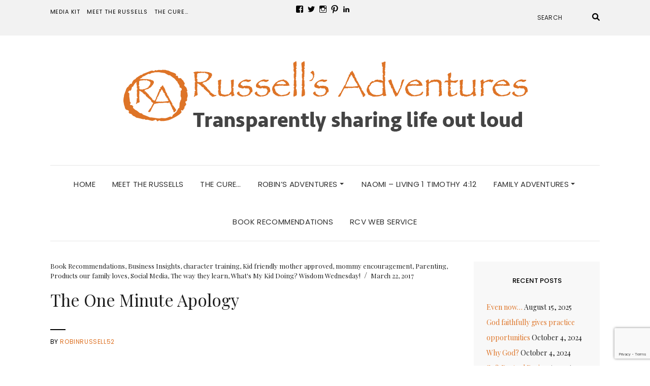

--- FILE ---
content_type: text/html; charset=UTF-8
request_url: https://russellsadventures.com/one-minute-apology/
body_size: 16147
content:
<!DOCTYPE html>
<html lang="en-US">
<head>
	<meta charset="UTF-8" />
	<meta http-equiv="X-UA-Compatible" content="IE=edge" />
	<meta name="viewport" content="width=device-width, initial-scale=1" />
		<link rel="pingback" href="https://russellsadventures.com/xmlrpc.php">
		<title>The One Minute Apology &#8211; Russell&#039;s Adventures</title><link rel="preload" as="style" href="https://fonts.googleapis.com/css?family=Poppins:300,400,500,600|Playfair%20Display:400,400i,700,700i,900&subset=latin%2Clatin-ext,latin%2Clatin-ext&display=swap" /><link rel="stylesheet" href="https://fonts.googleapis.com/css?family=Poppins:300,400,500,600|Playfair%20Display:400,400i,700,700i,900&subset=latin%2Clatin-ext,latin%2Clatin-ext&display=swap" media="print" onload="this.media='all'" /><noscript><link rel="stylesheet" href="https://fonts.googleapis.com/css?family=Poppins:300,400,500,600|Playfair%20Display:400,400i,700,700i,900&subset=latin%2Clatin-ext,latin%2Clatin-ext&display=swap" /></noscript>
<meta name='robots' content='max-image-preview:large' />
	<style>img:is([sizes="auto" i], [sizes^="auto," i]) { contain-intrinsic-size: 3000px 1500px }</style>
	<link rel='dns-prefetch' href='//secure.gravatar.com' />
<link rel='dns-prefetch' href='//stats.wp.com' />
<link rel='dns-prefetch' href='//fonts.googleapis.com' />
<link rel='dns-prefetch' href='//v0.wordpress.com' />
<link rel='dns-prefetch' href='//widgets.wp.com' />
<link rel='dns-prefetch' href='//s0.wp.com' />
<link rel='dns-prefetch' href='//0.gravatar.com' />
<link rel='dns-prefetch' href='//1.gravatar.com' />
<link rel='dns-prefetch' href='//2.gravatar.com' />
<link href='https://fonts.gstatic.com' crossorigin rel='preconnect' />
<link href='http://fonts.googleapis.com' rel='preconnect' />
<link href='//fonts.gstatic.com' crossorigin='' rel='preconnect' />
<link rel="alternate" type="application/rss+xml" title="Russell&#039;s Adventures &raquo; Feed" href="https://russellsadventures.com/feed/" />
<link rel="alternate" type="application/rss+xml" title="Russell&#039;s Adventures &raquo; Comments Feed" href="https://russellsadventures.com/comments/feed/" />
<link rel="alternate" type="application/rss+xml" title="Russell&#039;s Adventures &raquo; The One Minute Apology Comments Feed" href="https://russellsadventures.com/one-minute-apology/feed/" />
<script type="text/javascript">
/* <![CDATA[ */
window._wpemojiSettings = {"baseUrl":"https:\/\/s.w.org\/images\/core\/emoji\/16.0.1\/72x72\/","ext":".png","svgUrl":"https:\/\/s.w.org\/images\/core\/emoji\/16.0.1\/svg\/","svgExt":".svg","source":{"concatemoji":"https:\/\/russellsadventures.com\/wp-includes\/js\/wp-emoji-release.min.js?ver=6.8.3"}};
/*! This file is auto-generated */
!function(s,n){var o,i,e;function c(e){try{var t={supportTests:e,timestamp:(new Date).valueOf()};sessionStorage.setItem(o,JSON.stringify(t))}catch(e){}}function p(e,t,n){e.clearRect(0,0,e.canvas.width,e.canvas.height),e.fillText(t,0,0);var t=new Uint32Array(e.getImageData(0,0,e.canvas.width,e.canvas.height).data),a=(e.clearRect(0,0,e.canvas.width,e.canvas.height),e.fillText(n,0,0),new Uint32Array(e.getImageData(0,0,e.canvas.width,e.canvas.height).data));return t.every(function(e,t){return e===a[t]})}function u(e,t){e.clearRect(0,0,e.canvas.width,e.canvas.height),e.fillText(t,0,0);for(var n=e.getImageData(16,16,1,1),a=0;a<n.data.length;a++)if(0!==n.data[a])return!1;return!0}function f(e,t,n,a){switch(t){case"flag":return n(e,"\ud83c\udff3\ufe0f\u200d\u26a7\ufe0f","\ud83c\udff3\ufe0f\u200b\u26a7\ufe0f")?!1:!n(e,"\ud83c\udde8\ud83c\uddf6","\ud83c\udde8\u200b\ud83c\uddf6")&&!n(e,"\ud83c\udff4\udb40\udc67\udb40\udc62\udb40\udc65\udb40\udc6e\udb40\udc67\udb40\udc7f","\ud83c\udff4\u200b\udb40\udc67\u200b\udb40\udc62\u200b\udb40\udc65\u200b\udb40\udc6e\u200b\udb40\udc67\u200b\udb40\udc7f");case"emoji":return!a(e,"\ud83e\udedf")}return!1}function g(e,t,n,a){var r="undefined"!=typeof WorkerGlobalScope&&self instanceof WorkerGlobalScope?new OffscreenCanvas(300,150):s.createElement("canvas"),o=r.getContext("2d",{willReadFrequently:!0}),i=(o.textBaseline="top",o.font="600 32px Arial",{});return e.forEach(function(e){i[e]=t(o,e,n,a)}),i}function t(e){var t=s.createElement("script");t.src=e,t.defer=!0,s.head.appendChild(t)}"undefined"!=typeof Promise&&(o="wpEmojiSettingsSupports",i=["flag","emoji"],n.supports={everything:!0,everythingExceptFlag:!0},e=new Promise(function(e){s.addEventListener("DOMContentLoaded",e,{once:!0})}),new Promise(function(t){var n=function(){try{var e=JSON.parse(sessionStorage.getItem(o));if("object"==typeof e&&"number"==typeof e.timestamp&&(new Date).valueOf()<e.timestamp+604800&&"object"==typeof e.supportTests)return e.supportTests}catch(e){}return null}();if(!n){if("undefined"!=typeof Worker&&"undefined"!=typeof OffscreenCanvas&&"undefined"!=typeof URL&&URL.createObjectURL&&"undefined"!=typeof Blob)try{var e="postMessage("+g.toString()+"("+[JSON.stringify(i),f.toString(),p.toString(),u.toString()].join(",")+"));",a=new Blob([e],{type:"text/javascript"}),r=new Worker(URL.createObjectURL(a),{name:"wpTestEmojiSupports"});return void(r.onmessage=function(e){c(n=e.data),r.terminate(),t(n)})}catch(e){}c(n=g(i,f,p,u))}t(n)}).then(function(e){for(var t in e)n.supports[t]=e[t],n.supports.everything=n.supports.everything&&n.supports[t],"flag"!==t&&(n.supports.everythingExceptFlag=n.supports.everythingExceptFlag&&n.supports[t]);n.supports.everythingExceptFlag=n.supports.everythingExceptFlag&&!n.supports.flag,n.DOMReady=!1,n.readyCallback=function(){n.DOMReady=!0}}).then(function(){return e}).then(function(){var e;n.supports.everything||(n.readyCallback(),(e=n.source||{}).concatemoji?t(e.concatemoji):e.wpemoji&&e.twemoji&&(t(e.twemoji),t(e.wpemoji)))}))}((window,document),window._wpemojiSettings);
/* ]]> */
</script>

<link rel='stylesheet' id='jetpack_related-posts-css' href='https://russellsadventures.com/wp-content/uploads/hummingbird-assets/9f3e3717151563515c3e195506002c7e.css' type='text/css' media='all' />
<style id='wp-emoji-styles-inline-css' type='text/css'>

	img.wp-smiley, img.emoji {
		display: inline !important;
		border: none !important;
		box-shadow: none !important;
		height: 1em !important;
		width: 1em !important;
		margin: 0 0.07em !important;
		vertical-align: -0.1em !important;
		background: none !important;
		padding: 0 !important;
	}
</style>
<link rel='stylesheet' id='wp-block-library-css' href='https://russellsadventures.com/wp-includes/css/dist/block-library/style.min.css?ver=6.8.3' type='text/css' media='all' />
<style id='classic-theme-styles-inline-css' type='text/css'>
/*! This file is auto-generated */
.wp-block-button__link{color:#fff;background-color:#32373c;border-radius:9999px;box-shadow:none;text-decoration:none;padding:calc(.667em + 2px) calc(1.333em + 2px);font-size:1.125em}.wp-block-file__button{background:#32373c;color:#fff;text-decoration:none}
</style>
<link rel='stylesheet' id='wphb-1-css' href='https://russellsadventures.com/wp-content/uploads/hummingbird-assets/51642b818d23ca77fdb927ecfd075879.css' type='text/css' media='all' />
<style id='jetpack-sharing-buttons-style-inline-css' type='text/css'>
.jetpack-sharing-buttons__services-list{display:flex;flex-direction:row;flex-wrap:wrap;gap:0;list-style-type:none;margin:5px;padding:0}.jetpack-sharing-buttons__services-list.has-small-icon-size{font-size:12px}.jetpack-sharing-buttons__services-list.has-normal-icon-size{font-size:16px}.jetpack-sharing-buttons__services-list.has-large-icon-size{font-size:24px}.jetpack-sharing-buttons__services-list.has-huge-icon-size{font-size:36px}@media print{.jetpack-sharing-buttons__services-list{display:none!important}}.editor-styles-wrapper .wp-block-jetpack-sharing-buttons{gap:0;padding-inline-start:0}ul.jetpack-sharing-buttons__services-list.has-background{padding:1.25em 2.375em}
</style>
<style id='global-styles-inline-css' type='text/css'>
:root{--wp--preset--aspect-ratio--square: 1;--wp--preset--aspect-ratio--4-3: 4/3;--wp--preset--aspect-ratio--3-4: 3/4;--wp--preset--aspect-ratio--3-2: 3/2;--wp--preset--aspect-ratio--2-3: 2/3;--wp--preset--aspect-ratio--16-9: 16/9;--wp--preset--aspect-ratio--9-16: 9/16;--wp--preset--color--black: #000000;--wp--preset--color--cyan-bluish-gray: #abb8c3;--wp--preset--color--white: #ffffff;--wp--preset--color--pale-pink: #f78da7;--wp--preset--color--vivid-red: #cf2e2e;--wp--preset--color--luminous-vivid-orange: #ff6900;--wp--preset--color--luminous-vivid-amber: #fcb900;--wp--preset--color--light-green-cyan: #7bdcb5;--wp--preset--color--vivid-green-cyan: #00d084;--wp--preset--color--pale-cyan-blue: #8ed1fc;--wp--preset--color--vivid-cyan-blue: #0693e3;--wp--preset--color--vivid-purple: #9b51e0;--wp--preset--gradient--vivid-cyan-blue-to-vivid-purple: linear-gradient(135deg,rgba(6,147,227,1) 0%,rgb(155,81,224) 100%);--wp--preset--gradient--light-green-cyan-to-vivid-green-cyan: linear-gradient(135deg,rgb(122,220,180) 0%,rgb(0,208,130) 100%);--wp--preset--gradient--luminous-vivid-amber-to-luminous-vivid-orange: linear-gradient(135deg,rgba(252,185,0,1) 0%,rgba(255,105,0,1) 100%);--wp--preset--gradient--luminous-vivid-orange-to-vivid-red: linear-gradient(135deg,rgba(255,105,0,1) 0%,rgb(207,46,46) 100%);--wp--preset--gradient--very-light-gray-to-cyan-bluish-gray: linear-gradient(135deg,rgb(238,238,238) 0%,rgb(169,184,195) 100%);--wp--preset--gradient--cool-to-warm-spectrum: linear-gradient(135deg,rgb(74,234,220) 0%,rgb(151,120,209) 20%,rgb(207,42,186) 40%,rgb(238,44,130) 60%,rgb(251,105,98) 80%,rgb(254,248,76) 100%);--wp--preset--gradient--blush-light-purple: linear-gradient(135deg,rgb(255,206,236) 0%,rgb(152,150,240) 100%);--wp--preset--gradient--blush-bordeaux: linear-gradient(135deg,rgb(254,205,165) 0%,rgb(254,45,45) 50%,rgb(107,0,62) 100%);--wp--preset--gradient--luminous-dusk: linear-gradient(135deg,rgb(255,203,112) 0%,rgb(199,81,192) 50%,rgb(65,88,208) 100%);--wp--preset--gradient--pale-ocean: linear-gradient(135deg,rgb(255,245,203) 0%,rgb(182,227,212) 50%,rgb(51,167,181) 100%);--wp--preset--gradient--electric-grass: linear-gradient(135deg,rgb(202,248,128) 0%,rgb(113,206,126) 100%);--wp--preset--gradient--midnight: linear-gradient(135deg,rgb(2,3,129) 0%,rgb(40,116,252) 100%);--wp--preset--font-size--small: 13px;--wp--preset--font-size--medium: 20px;--wp--preset--font-size--large: 36px;--wp--preset--font-size--x-large: 42px;--wp--preset--spacing--20: 0.44rem;--wp--preset--spacing--30: 0.67rem;--wp--preset--spacing--40: 1rem;--wp--preset--spacing--50: 1.5rem;--wp--preset--spacing--60: 2.25rem;--wp--preset--spacing--70: 3.38rem;--wp--preset--spacing--80: 5.06rem;--wp--preset--shadow--natural: 6px 6px 9px rgba(0, 0, 0, 0.2);--wp--preset--shadow--deep: 12px 12px 50px rgba(0, 0, 0, 0.4);--wp--preset--shadow--sharp: 6px 6px 0px rgba(0, 0, 0, 0.2);--wp--preset--shadow--outlined: 6px 6px 0px -3px rgba(255, 255, 255, 1), 6px 6px rgba(0, 0, 0, 1);--wp--preset--shadow--crisp: 6px 6px 0px rgba(0, 0, 0, 1);}:where(.is-layout-flex){gap: 0.5em;}:where(.is-layout-grid){gap: 0.5em;}body .is-layout-flex{display: flex;}.is-layout-flex{flex-wrap: wrap;align-items: center;}.is-layout-flex > :is(*, div){margin: 0;}body .is-layout-grid{display: grid;}.is-layout-grid > :is(*, div){margin: 0;}:where(.wp-block-columns.is-layout-flex){gap: 2em;}:where(.wp-block-columns.is-layout-grid){gap: 2em;}:where(.wp-block-post-template.is-layout-flex){gap: 1.25em;}:where(.wp-block-post-template.is-layout-grid){gap: 1.25em;}.has-black-color{color: var(--wp--preset--color--black) !important;}.has-cyan-bluish-gray-color{color: var(--wp--preset--color--cyan-bluish-gray) !important;}.has-white-color{color: var(--wp--preset--color--white) !important;}.has-pale-pink-color{color: var(--wp--preset--color--pale-pink) !important;}.has-vivid-red-color{color: var(--wp--preset--color--vivid-red) !important;}.has-luminous-vivid-orange-color{color: var(--wp--preset--color--luminous-vivid-orange) !important;}.has-luminous-vivid-amber-color{color: var(--wp--preset--color--luminous-vivid-amber) !important;}.has-light-green-cyan-color{color: var(--wp--preset--color--light-green-cyan) !important;}.has-vivid-green-cyan-color{color: var(--wp--preset--color--vivid-green-cyan) !important;}.has-pale-cyan-blue-color{color: var(--wp--preset--color--pale-cyan-blue) !important;}.has-vivid-cyan-blue-color{color: var(--wp--preset--color--vivid-cyan-blue) !important;}.has-vivid-purple-color{color: var(--wp--preset--color--vivid-purple) !important;}.has-black-background-color{background-color: var(--wp--preset--color--black) !important;}.has-cyan-bluish-gray-background-color{background-color: var(--wp--preset--color--cyan-bluish-gray) !important;}.has-white-background-color{background-color: var(--wp--preset--color--white) !important;}.has-pale-pink-background-color{background-color: var(--wp--preset--color--pale-pink) !important;}.has-vivid-red-background-color{background-color: var(--wp--preset--color--vivid-red) !important;}.has-luminous-vivid-orange-background-color{background-color: var(--wp--preset--color--luminous-vivid-orange) !important;}.has-luminous-vivid-amber-background-color{background-color: var(--wp--preset--color--luminous-vivid-amber) !important;}.has-light-green-cyan-background-color{background-color: var(--wp--preset--color--light-green-cyan) !important;}.has-vivid-green-cyan-background-color{background-color: var(--wp--preset--color--vivid-green-cyan) !important;}.has-pale-cyan-blue-background-color{background-color: var(--wp--preset--color--pale-cyan-blue) !important;}.has-vivid-cyan-blue-background-color{background-color: var(--wp--preset--color--vivid-cyan-blue) !important;}.has-vivid-purple-background-color{background-color: var(--wp--preset--color--vivid-purple) !important;}.has-black-border-color{border-color: var(--wp--preset--color--black) !important;}.has-cyan-bluish-gray-border-color{border-color: var(--wp--preset--color--cyan-bluish-gray) !important;}.has-white-border-color{border-color: var(--wp--preset--color--white) !important;}.has-pale-pink-border-color{border-color: var(--wp--preset--color--pale-pink) !important;}.has-vivid-red-border-color{border-color: var(--wp--preset--color--vivid-red) !important;}.has-luminous-vivid-orange-border-color{border-color: var(--wp--preset--color--luminous-vivid-orange) !important;}.has-luminous-vivid-amber-border-color{border-color: var(--wp--preset--color--luminous-vivid-amber) !important;}.has-light-green-cyan-border-color{border-color: var(--wp--preset--color--light-green-cyan) !important;}.has-vivid-green-cyan-border-color{border-color: var(--wp--preset--color--vivid-green-cyan) !important;}.has-pale-cyan-blue-border-color{border-color: var(--wp--preset--color--pale-cyan-blue) !important;}.has-vivid-cyan-blue-border-color{border-color: var(--wp--preset--color--vivid-cyan-blue) !important;}.has-vivid-purple-border-color{border-color: var(--wp--preset--color--vivid-purple) !important;}.has-vivid-cyan-blue-to-vivid-purple-gradient-background{background: var(--wp--preset--gradient--vivid-cyan-blue-to-vivid-purple) !important;}.has-light-green-cyan-to-vivid-green-cyan-gradient-background{background: var(--wp--preset--gradient--light-green-cyan-to-vivid-green-cyan) !important;}.has-luminous-vivid-amber-to-luminous-vivid-orange-gradient-background{background: var(--wp--preset--gradient--luminous-vivid-amber-to-luminous-vivid-orange) !important;}.has-luminous-vivid-orange-to-vivid-red-gradient-background{background: var(--wp--preset--gradient--luminous-vivid-orange-to-vivid-red) !important;}.has-very-light-gray-to-cyan-bluish-gray-gradient-background{background: var(--wp--preset--gradient--very-light-gray-to-cyan-bluish-gray) !important;}.has-cool-to-warm-spectrum-gradient-background{background: var(--wp--preset--gradient--cool-to-warm-spectrum) !important;}.has-blush-light-purple-gradient-background{background: var(--wp--preset--gradient--blush-light-purple) !important;}.has-blush-bordeaux-gradient-background{background: var(--wp--preset--gradient--blush-bordeaux) !important;}.has-luminous-dusk-gradient-background{background: var(--wp--preset--gradient--luminous-dusk) !important;}.has-pale-ocean-gradient-background{background: var(--wp--preset--gradient--pale-ocean) !important;}.has-electric-grass-gradient-background{background: var(--wp--preset--gradient--electric-grass) !important;}.has-midnight-gradient-background{background: var(--wp--preset--gradient--midnight) !important;}.has-small-font-size{font-size: var(--wp--preset--font-size--small) !important;}.has-medium-font-size{font-size: var(--wp--preset--font-size--medium) !important;}.has-large-font-size{font-size: var(--wp--preset--font-size--large) !important;}.has-x-large-font-size{font-size: var(--wp--preset--font-size--x-large) !important;}
:where(.wp-block-post-template.is-layout-flex){gap: 1.25em;}:where(.wp-block-post-template.is-layout-grid){gap: 1.25em;}
:where(.wp-block-columns.is-layout-flex){gap: 2em;}:where(.wp-block-columns.is-layout-grid){gap: 2em;}
:root :where(.wp-block-pullquote){font-size: 1.5em;line-height: 1.6;}
</style>
<link rel='stylesheet' id='wphb-2-css' href='https://russellsadventures.com/wp-content/uploads/hummingbird-assets/5a7384b11a990f1410fb88d64e65b41f.css' type='text/css' media='all' />
<link rel='stylesheet' id='elara-style-css' href='https://russellsadventures.com/wp-content/uploads/hummingbird-assets/42bde55875630c5fd57fdc6fbfd38c2f.css' type='text/css' media='all' />
<link rel='stylesheet' id='wphb-3-css' href='https://russellsadventures.com/wp-content/uploads/hummingbird-assets/813ab443783efe3e72bc225b3ab42b1b.css' type='text/css' media='all' />
<style id='jetpack_facebook_likebox-inline-css' type='text/css'>
.widget_facebook_likebox {
	overflow: hidden;
}

</style>
<script type="text/javascript" src="https://russellsadventures.com/wp-content/uploads/hummingbird-assets/26b574625628bbf5d12fa9a1e4b488cf.js" id="wphb-4-js"></script>
<script type="text/javascript" id="jetpack_related-posts-js-extra">
/* <![CDATA[ */
var related_posts_js_options = {"post_heading":"h4"};
/* ]]> */
</script>
<script type="text/javascript" src="https://russellsadventures.com/wp-content/plugins/jetpack/_inc/build/related-posts/related-posts.min.js?ver=20240116" id="jetpack_related-posts-js"></script>
<link rel="https://api.w.org/" href="https://russellsadventures.com/wp-json/" /><link rel="alternate" title="JSON" type="application/json" href="https://russellsadventures.com/wp-json/wp/v2/posts/5750" /><link rel="EditURI" type="application/rsd+xml" title="RSD" href="https://russellsadventures.com/xmlrpc.php?rsd" />
<link rel="canonical" href="https://russellsadventures.com/one-minute-apology/" />
<link rel='shortlink' href='https://wp.me/p6GjTp-1uK' />
<link rel="alternate" title="oEmbed (JSON)" type="application/json+oembed" href="https://russellsadventures.com/wp-json/oembed/1.0/embed?url=https%3A%2F%2Frussellsadventures.com%2Fone-minute-apology%2F" />
<link rel="alternate" title="oEmbed (XML)" type="text/xml+oembed" href="https://russellsadventures.com/wp-json/oembed/1.0/embed?url=https%3A%2F%2Frussellsadventures.com%2Fone-minute-apology%2F&#038;format=xml" />
	<style>img#wpstats{display:none}</style>
				<script>
			document.documentElement.className = document.documentElement.className.replace('no-js', 'js');
		</script>
				<style>
			.no-js img.lazyload {
				display: none;
			}

			figure.wp-block-image img.lazyloading {
				min-width: 150px;
			}

			.lazyload,
			.lazyloading {
				--smush-placeholder-width: 100px;
				--smush-placeholder-aspect-ratio: 1/1;
				width: var(--smush-placeholder-width) !important;
				aspect-ratio: var(--smush-placeholder-aspect-ratio) !important;
			}

						.lazyload, .lazyloading {
				opacity: 0;
			}

			.lazyloaded {
				opacity: 1;
				transition: opacity 400ms;
				transition-delay: 0ms;
			}

					</style>
		
<!-- Jetpack Open Graph Tags -->
<meta property="og:type" content="article" />
<meta property="og:title" content="The One Minute Apology" />
<meta property="og:url" content="https://russellsadventures.com/one-minute-apology/" />
<meta property="og:description" content="This blog post contains affiliated links to a product that we love. If you click on the link and purchase the idea, we will receive a commission at no extra cost to you if you chose to click on the…" />
<meta property="article:published_time" content="2017-03-23T01:00:36+00:00" />
<meta property="article:modified_time" content="2021-12-07T01:57:12+00:00" />
<meta property="og:site_name" content="Russell&#039;s Adventures" />
<meta property="og:image" content="https://russellsadventures.com/wp-content/uploads/2017/03/IMG_6565-e1489964554193.jpg" />
<meta property="og:image:width" content="1200" />
<meta property="og:image:height" content="900" />
<meta property="og:image:alt" content="" />
<meta property="og:locale" content="en_US" />
<meta name="twitter:site" content="@RobinRussell52" />
<meta name="twitter:text:title" content="The One Minute Apology" />
<meta name="twitter:image" content="https://russellsadventures.com/wp-content/uploads/2017/03/IMG_6565-e1489964554193.jpg?w=640" />
<meta name="twitter:card" content="summary_large_image" />

<!-- End Jetpack Open Graph Tags -->
<link rel="icon" href="https://russellsadventures.com/wp-content/uploads/2016/05/RA-icon-transparent.png" sizes="32x32" />
<link rel="icon" href="https://russellsadventures.com/wp-content/uploads/2016/05/RA-icon-transparent.png" sizes="192x192" />
<link rel="apple-touch-icon" href="https://russellsadventures.com/wp-content/uploads/2016/05/RA-icon-transparent.png" />
<meta name="msapplication-TileImage" content="https://russellsadventures.com/wp-content/uploads/2016/05/RA-icon-transparent.png" />
		<style type="text/css" id="wp-custom-css">
			.navbar-default .navbar-nav>.open>a, .navbar-default .navbar-nav>.open>a:focus, .navbar-default .navbar-nav>.open>a:hover, #main-menu .menu>li>a:hover, #main-menu .menu>li>a:focus, .menu-container .menu>li>a:hover, .menu-container .menu>li>a:focus {
	color:#de7427;
}

@media (min-width: 768px) {
.menu>li.menu-item-has-children ul li a:hover {
	background-color:#de7427;
}
}

a {
	color:#de7427;
}

.single .entry-content a, .page .entry-content a {
	color:#de7427;
}

.widget-area .widget-title a {
	color:#000;
}		</style>
		<style id="kirki-inline-styles"></style></head>

<body class="wp-singular post-template-default single single-post postid-5750 single-format-standard wp-custom-logo wp-theme-elara elara-background-color-default">
	<div class="header" role="banner">

		<div class="widget-area widget-area-header">
	<div class="container-wrap">
		<div class="wrapper">
			<div class="row">
				<div class="sidebar-top sidebar-top-left col-md-4 col-xs-12">
											<div id="nav_menu-2" class="header-widget widget widget_nav_menu"><div class="menu-top-nav-container"><ul id="menu-top-nav" class="menu"><li id="menu-item-8756" class="menu-item menu-item-type-post_type menu-item-object-page menu-item-8756"><a href="https://russellsadventures.com/media-kit/">Media Kit</a></li>
<li id="menu-item-8757" class="menu-item menu-item-type-post_type menu-item-object-page menu-item-8757"><a href="https://russellsadventures.com/meet-the-russells/">Meet the Russells</a></li>
<li id="menu-item-8758" class="menu-item menu-item-type-post_type menu-item-object-page menu-item-8758"><a href="https://russellsadventures.com/the-cure/">The Cure…</a></li>
</ul></div></div>									</div>
				<div class="sidebar-top sidebar-top-center col-md-4 col-xs-12">
											<div id="wpcom_social_media_icons_widget-2" class="header-widget widget widget_wpcom_social_media_icons_widget"><ul><li><a href="https://www.facebook.com/russellsadventures/" class="genericon genericon-facebook" target="_blank"><span class="screen-reader-text">View russellsadventures&#8217;s profile on Facebook</span></a></li><li><a href="https://twitter.com/@RobinRussell52/" class="genericon genericon-twitter" target="_blank"><span class="screen-reader-text">View @RobinRussell52&#8217;s profile on Twitter</span></a></li><li><a href="https://www.instagram.com/russellsadventuresmn/" class="genericon genericon-instagram" target="_blank"><span class="screen-reader-text">View russellsadventuresmn&#8217;s profile on Instagram</span></a></li><li><a href="https://www.pinterest.com/robinrussell52/" class="genericon genericon-pinterest" target="_blank"><span class="screen-reader-text">View robinrussell52&#8217;s profile on Pinterest</span></a></li><li><a href="https://www.linkedin.com/in/robin-russell-467b9446/" class="genericon genericon-linkedin" target="_blank"><span class="screen-reader-text">View robin-russell-467b9446&#8217;s profile on LinkedIn</span></a></li></ul></div>									</div>
				<div class="sidebar-top sidebar-top-right col-md-4 col-xs-12">
											<div id="search-2" class="header-widget widget widget_search"><form role="search" method="get" class="search-form" action="https://russellsadventures.com/">
	<input type="search" class="search-field" value="" name="s" placeholder="Search" />
	<button type="submit" class="search-submit">
		<i class="fa fa-search"></i>		<span>Search</span>
	</button>
</form></div>									</div>
			</div><!-- row -->
		</div><!-- wrapper -->
	</div><!-- container-wrap -->
</div><!-- widget-area widget-area-header -->
<div class="header-toggle"><i class="fa fa-angle-down"></i></div>
<div class="default-background-color">
	<div class="logo">
		<a href="https://russellsadventures.com/" class="custom-logo-link" rel="home"><img width="815" height="160" src="https://russellsadventures.com/wp-content/uploads/2018/03/cropped-russells-adventures-logo-ra-815-3.png" class="custom-logo" alt="Russell&#039;s Adventures" decoding="async" fetchpriority="high" srcset="https://russellsadventures.com/wp-content/uploads/2018/03/cropped-russells-adventures-logo-ra-815-3.png 815w, https://russellsadventures.com/wp-content/uploads/2018/03/cropped-russells-adventures-logo-ra-815-3-300x59.png 300w, https://russellsadventures.com/wp-content/uploads/2018/03/cropped-russells-adventures-logo-ra-815-3-768x151.png 768w" sizes="(max-width: 815px) 100vw, 815px" /></a>	</div><!-- .logo -->
</div><!-- default-background-color --><div class="default-background-color">
	<div class="wrapper wrapper-nav">
		<nav class="main-navbar navbar navbar-default" id="main-navbar">
			<div class="navbar-header">
				<button type="button" class="navbar-toggle collapsed" data-toggle="collapse" data-target=".wrapper-nav .navbar-collapse" aria-expanded="false">
					<span class="sr-only">Toggle Navigation</span>
					<span class="icon-bar"></span>
					<span class="icon-bar"></span>
					<span class="icon-bar"></span>
				</button>
			</div>
			<div id="main-menu" class="navbar-collapse collapse menu-container"><ul id="menu-main-menu" class="nav navbar-nav menu"><li id="menu-item-7875" class="menu-item menu-item-type-custom menu-item-object-custom menu-item-home menu-item-7875"><a href="http://russellsadventures.com">Home</a></li>
<li id="menu-item-1947" class="menu-item menu-item-type-post_type menu-item-object-page menu-item-1947"><a href="https://russellsadventures.com/meet-the-russells/">Meet the Russells</a></li>
<li id="menu-item-5921" class="menu-item menu-item-type-post_type menu-item-object-page menu-item-5921"><a href="https://russellsadventures.com/the-cure/">The Cure…</a></li>
<li id="menu-item-1901" class="menu-item menu-item-type-custom menu-item-object-custom menu-item-has-children menu-item-1901 dropdown"><a href="#" data-toggle="dropdown" class="dropdown-toggle" aria-haspopup="true">Robin&#8217;s Adventures <span class="caret 0 "></span></a>
<ul role="menu" class=" dropdown-menu">
	<li id="menu-item-8514" class="menu-item menu-item-type-taxonomy menu-item-object-category menu-item-8514"><a href="https://russellsadventures.com/category/kitchen/">Kitchen</a></li>
	<li id="menu-item-1687" class="menu-item menu-item-type-taxonomy menu-item-object-category menu-item-1687"><a href="https://russellsadventures.com/category/life-lessons/">Life Lessons</a></li>
	<li id="menu-item-1905" class="menu-item menu-item-type-taxonomy menu-item-object-category menu-item-1905"><a href="https://russellsadventures.com/category/frugal-living/">Frugal Living</a></li>
</ul>
</li>
<li id="menu-item-8703" class="menu-item menu-item-type-taxonomy menu-item-object-category menu-item-8703"><a href="https://russellsadventures.com/category/naomi-living-1-timothy-412/">Naomi &#8211; living 1 Timothy 4:12</a></li>
<li id="menu-item-1889" class="menu-item menu-item-type-custom menu-item-object-custom menu-item-has-children menu-item-1889 dropdown"><a href="#" data-toggle="dropdown" class="dropdown-toggle" aria-haspopup="true">Family Adventures <span class="caret 0 "></span></a>
<ul role="menu" class=" dropdown-menu">
	<li id="menu-item-1890" class="menu-item menu-item-type-taxonomy menu-item-object-category menu-item-1890"><a href="https://russellsadventures.com/category/marriage/">Marriage</a></li>
	<li id="menu-item-1892" class="menu-item menu-item-type-taxonomy menu-item-object-category current-post-ancestor current-menu-parent current-post-parent menu-item-1892"><a href="https://russellsadventures.com/category/parenting/">Parenting</a></li>
	<li id="menu-item-1891" class="menu-item menu-item-type-taxonomy menu-item-object-category menu-item-1891"><a href="https://russellsadventures.com/category/family/">Family</a></li>
	<li id="menu-item-8103" class="menu-item menu-item-type-taxonomy menu-item-object-category menu-item-8103"><a href="https://russellsadventures.com/category/travel/">Travel</a></li>
	<li id="menu-item-1692" class="menu-item menu-item-type-taxonomy menu-item-object-category menu-item-1692"><a href="https://russellsadventures.com/category/home-school/">Homeschool</a></li>
</ul>
</li>
<li id="menu-item-8462" class="menu-item menu-item-type-taxonomy menu-item-object-category current-post-ancestor current-menu-parent current-post-parent menu-item-8462"><a href="https://russellsadventures.com/category/book-recommendations/">Book Recommendations</a></li>
<li id="menu-item-8763" class="menu-item menu-item-type-post_type menu-item-object-page menu-item-8763"><a href="https://russellsadventures.com/russells-creative-ventures/">RCV Web Service</a></li>
</ul></div>		</nav><!-- main-navbar -->
	</div><!-- wrapper -->
</div><!-- default-background-color -->	</div><!-- header -->
<div class="default-background-color">
	<main class="main" role="main">
		<div class="wrapper">
								<div class="row post-sidebar-on">
					<div class="col-md-9 col-xs-12 entry-singular-wrapper">
						<article id="post-5750" class="entry-singular post-5750 post type-post status-publish format-standard has-post-thumbnail hentry category-book-recommendations category-business-insights category-character-training category-kid-friendly-mother-approved category-mommy-encouragement category-parenting category-products-our-family-loves category-social-media category-the-way-they-learn category-whats-my-kid-doing-wednesday">
							
									<footer class="entry-meta">
										<div>
														<span class="entry-category"><a href="https://russellsadventures.com/category/book-recommendations/" rel="category tag">Book Recommendations</a>, <a href="https://russellsadventures.com/category/business-insights/" rel="category tag">Business Insights</a>, <a href="https://russellsadventures.com/category/parenting/character-training/" rel="category tag">character training</a>, <a href="https://russellsadventures.com/category/parenting/kid-friendly-mother-approved/" rel="category tag">Kid friendly mother approved</a>, <a href="https://russellsadventures.com/category/parenting/mommy-encouragement/" rel="category tag">mommy encouragement</a>, <a href="https://russellsadventures.com/category/parenting/" rel="category tag">Parenting</a>, <a href="https://russellsadventures.com/category/products-our-family-loves/" rel="category tag">Products our family loves</a>, <a href="https://russellsadventures.com/category/social-media/" rel="category tag">Social Media</a>, <a href="https://russellsadventures.com/category/the-way-they-learn/" rel="category tag">The way they learn</a>, <a href="https://russellsadventures.com/category/parenting/whats-my-kid-doing-wednesday/" rel="category tag">What's My Kid Doing? Wisdom Wednesday!</a></span>											<span class="entry-separator">&nbsp;&#047;&nbsp;</span>											<span class="entry-date">March 22, 2017</span>										</div>
									</footer>

									<header class="entry-header">
										<h1 class="entry-title">The One Minute Apology</h1>										<span class="entry-author">by <a href="https://russellsadventures.com/author/robinrussell52/">robinrussell52</a></span>									</header>

                                    
									<div class="entry-content clearfix">
										
<p><em>This blog post contains affiliated links to a product that we love. If you click on the link and purchase the idea, we will receive a commission at no extra cost to you if you chose to click on the link and buy the product.</em></p>


<p>I am on a journey to honestly look at myself in the mirror. A year or two ago I was done looking at myself in the mirror or at least the wounds I had in my heart and soul. It felt like I had dug up enough crap to last me a life time and I did not think I really needed to go any deeper. I am here to tell you, I was wrong. To deny the Lord access to do whatever digging he needs to do in my life prevents me from loving myself and others deeper. It keeps me from truly accessing the freedom Jesus has already given to me.</p>
<p>Over the last couple of months I have read <a href="httpss://www.kenblanchard.com/">Ken Blanchard&#8217;s</a> books. <a href="httpss://russellsadventures.com/possible-one-minute-manager/">The One Minute Manager</a>, <a href="httpss://wp.me/p6GjTp-1tt">Leadership and the One Minute Manager</a>. Hungry for more of anything Ken and his company have to teach me I went to my public library&#8217;s online catalog. Minnesota has a fabulous statewide system and I looked to see if they had anymore of his books. Sure enough and the first one I found was The One Minute Apology. Awesome or not so much. I honestly rolled my eyes and said really Lord, we have to go there. I got a sick feeling in my stomach, the kind where I know the Lord is about to reveal more sinful truths in my life and then I would have to face up and go apologize to those I had hurt and offended. The odd thing is the pain of confronting them has nothing to do with me. It has to do with the shame, embarrassment and horror of knowing I hurt someone in my life. I hate hurting those around me, I hate knowing I have left them with a wound. The world is hurtful enough without my mouth and actions running rampant. Yet, I&#8217;m human, I loose my patience and have bad days like everyone else.</p>
<figure id="attachment_5734" aria-describedby="caption-attachment-5734" style="width: 300px" class="wp-caption aligncenter"><img decoding="async" class="wp-image-5734 size-medium lazyload" data-src="https://russellsadventures.com/wp-content/uploads/2017/03/IMG_6568-e1489947055717-300x225.jpg" alt="" width="300" height="225" data-srcset="https://russellsadventures.com/wp-content/uploads/2017/03/IMG_6568-e1489947055717-300x225.jpg 300w, https://russellsadventures.com/wp-content/uploads/2017/03/IMG_6568-e1489947055717-768x576.jpg 768w, https://russellsadventures.com/wp-content/uploads/2017/03/IMG_6568-e1489947055717-1024x768.jpg 1024w, https://russellsadventures.com/wp-content/uploads/2017/03/IMG_6568-e1489947055717-200x150.jpg 200w, https://russellsadventures.com/wp-content/uploads/2017/03/IMG_6568-e1489947055717-150x113.jpg 150w, https://russellsadventures.com/wp-content/uploads/2017/03/IMG_6568-e1489947055717-318x239.jpg 318w" data-sizes="(max-width: 300px) 100vw, 300px" src="[data-uri]" style="--smush-placeholder-width: 300px; --smush-placeholder-aspect-ratio: 300/225;" /><figcaption id="caption-attachment-5734" class="wp-caption-text">Excerpt from Leadership and Situational Leadership written by Ken Blanchard</figcaption></figure>
<p>Knowing the Lord would not bring it to my attention if he didn&#8217;t think I was ready for it, I jumped right on in. The thing I love the most about Ken Blanchard&#8217;s books is the ability to sit down, read them within hours, be able to digest everything I just read and then I am able to confidently implement them. This was as true with the One Minute Apology as it was with the other two books i have read.</p>
<p>When is an apology needed? When you have made a mistake on purpose or by accident and damage to a relationship has been done. One of the reasons people do not admit when they are wrong is because there is a truth in ones life they are not willing to confront and face. Instead we tend to ignore the red lights that are flashing when we see broken relationships in our life. Our pride prevents us from seeing damaging and consistent hurtful patterns.</p>
<p><img decoding="async" class="aligncenter wp-image-5735 size-medium lazyload" data-src="https://russellsadventures.com/wp-content/uploads/2017/03/IMG_6570-e1489966035312-300x225.jpg" alt="" width="300" height="225" data-srcset="https://russellsadventures.com/wp-content/uploads/2017/03/IMG_6570-e1489966035312-300x225.jpg 300w, https://russellsadventures.com/wp-content/uploads/2017/03/IMG_6570-e1489966035312-768x576.jpg 768w, https://russellsadventures.com/wp-content/uploads/2017/03/IMG_6570-e1489966035312-1024x768.jpg 1024w, https://russellsadventures.com/wp-content/uploads/2017/03/IMG_6570-e1489966035312-200x150.jpg 200w, https://russellsadventures.com/wp-content/uploads/2017/03/IMG_6570-e1489966035312-150x113.jpg 150w, https://russellsadventures.com/wp-content/uploads/2017/03/IMG_6570-e1489966035312-318x239.jpg 318w" data-sizes="(max-width: 300px) 100vw, 300px" src="[data-uri]" style="--smush-placeholder-width: 300px; --smush-placeholder-aspect-ratio: 300/225;" /></p>
<p>The reasons we often do not seek an apology or forgiveness is because embarrassment and shame prevents us from admitting when we are wrong.  I don&#8217;t know about you, but I am ready to be set free. I am ready to see the ways I am not being truthful to myself. I want to know the truth, no matter how painful it is to see and be set free. Areas of truth will reveal the ways I need to change and allow me to work to prevent apologies in the first place. My integrity of being truthful, loving and the high value I put on relationships in both my personal and professional life is worth getting out of my comfort zone. Will you join me in learning how to give a <a href="httpss://www.kenblanchard.com/Store/Books/4th-Secret-of-the-One-Minute-Manager">One Minute Apology</a>.</p>
<p> </p>


<iframe style="width:120px;height:240px;" marginwidth="0" marginheight="0" scrolling="no" frameborder="0" data-src="//ws-na.amazon-adsystem.com/widgets/q?ServiceVersion=20070822&#038;OneJS=1&#038;Operation=GetAdHtml&#038;MarketPlace=US&#038;source=ac&#038;ref=tf_til&#038;ad_type=product_link&#038;tracking_id=russellsadv05-20&#038;marketplace=amazon&amp;region=US&#038;placement=0007160062&#038;asins=0007160062&#038;linkId=e9015a40389a19f4ebf948afd308eafa&#038;show_border=false&#038;link_opens_in_new_window=true&#038;price_color=333333&#038;title_color=0066c0&#038;bg_color=ffffff" src="[data-uri]" class="lazyload" data-load-mode="1">
    </iframe>

<div id='jp-relatedposts' class='jp-relatedposts' >
	<h3 class="jp-relatedposts-headline"><em>Related</em></h3>
</div>																			</div>

									<footer class="entry-meta">
																			</footer>

								
	<nav class="navigation post-navigation" aria-label="Posts">
		<h2 class="screen-reader-text">Post navigation</h2>
		<div class="nav-links"><div class="nav-previous"><a href="https://russellsadventures.com/understanding-social-media-parent/" rel="prev"><i class="fa fa-long-arrow-left"></i> Understanding social media as a parent</a></div><div class="nav-next"><a href="https://russellsadventures.com/minnesota-homeschoolers-need-know-official-calls-knocks-door/" rel="next">What Minnesota homeschoolers need to know when an official calls or knocks on your door. <i class="fa fa-long-arrow-right"></i></a></div></div>
	</nav>
<div id="comments" class="comments">

		<div id="respond" class="comment-respond">
		<h3 id="reply-title" class="comment-reply-title">Share your thoughts <small><a rel="nofollow" id="cancel-comment-reply-link" href="/one-minute-apology/#respond" style="display:none;">Cancel reply</a></small></h3><form action="https://russellsadventures.com/wp-comments-post.php?wpe-comment-post=russadventures" method="post" id="commentform" class="comment-form"><p class="comment-notes"><span id="email-notes">Your email address will not be published.</span> <span class="required-field-message">Required fields are marked <span class="required">*</span></span></p><div class="row"><div class="col-sm-4 col-xs-12"><div class="form-group form-group-author"><label class="form-label form-label-author">Name<span class="asterik">*</span></label><input type="text" class="form-control" id="author" name="author" placeholder="" value="" /></div>
<div class="form-group form-group-email"><label class="form-label form-label-email">Email Address<span class="asterik">*</span></label><input type="email" class="form-control" name="email" id="email" placeholder="" value="" /></div>
<div class="form-group form-group-url"><label class="form-label form-label-url">Website</label><input type="text" class="form-control" name="url" id="url" placeholder="" value="" /></div></div></div>
<div class="row"><div class="form-group form-group-comment col-sm-8 col-xs-12"><label class="form-label form-label-comment">Comment</label><textarea rows="7" cols="20" class="form-control" id="comment" name="comment" placeholder=""></textarea></div></div><div class="form-group form-group-cookie"><input id="comment-cookies-consent" name="comment-cookies-consent" type="checkbox" value="yes" /><label for="comment-cookies-consent">Save my name, email, and website in this browser for the next time I comment.</label></div>
<input type="hidden" name="g-recaptcha-response" class="agr-recaptcha-response" value="" /><script>
                function wpcaptcha_captcha(){
                    grecaptcha.execute("6LdEp24qAAAAAN891l0KnXkwyCbrBlAELf5FTxhk", {action: "submit"}).then(function(token) {
                        var captchas = document.querySelectorAll(".agr-recaptcha-response");
                        captchas.forEach(function(captcha) {
                            captcha.value = token;
                        });
                    });
                }
                </script><script src='https://www.google.com/recaptcha/api.js?onload=wpcaptcha_captcha&render=6LdEp24qAAAAAN891l0KnXkwyCbrBlAELf5FTxhk&ver=1.31' id='wpcaptcha-recaptcha-js'></script><p class="comment-subscription-form"><input type="checkbox" name="subscribe_comments" id="subscribe_comments" value="subscribe" style="width: auto; -moz-appearance: checkbox; -webkit-appearance: checkbox;" /> <label class="subscribe-label" id="subscribe-label" for="subscribe_comments">Notify me of follow-up comments by email.</label></p><p class="comment-subscription-form"><input type="checkbox" name="subscribe_blog" id="subscribe_blog" value="subscribe" style="width: auto; -moz-appearance: checkbox; -webkit-appearance: checkbox;" /> <label class="subscribe-label" id="subscribe-blog-label" for="subscribe_blog">Notify me of new posts by email.</label></p><p class="form-submit"><input name="submit" type="submit" id="submit" class="btn btn-default" value="Submit" /> <input type='hidden' name='comment_post_ID' value='5750' id='comment_post_ID' />
<input type='hidden' name='comment_parent' id='comment_parent' value='0' />
</p><!-- Anti-spam plugin wordpress.org/plugins/anti-spam/ --><div class="wantispam-required-fields"><input type="hidden" name="wantispam_t" class="wantispam-control wantispam-control-t" value="1768847618" /><div class="wantispam-group wantispam-group-q" style="clear: both;">
					<label>Current ye@r <span class="required">*</span></label>
					<input type="hidden" name="wantispam_a" class="wantispam-control wantispam-control-a" value="2026" />
					<input type="text" name="wantispam_q" class="wantispam-control wantispam-control-q" value="7.3.8" autocomplete="off" />
				  </div>
<div class="wantispam-group wantispam-group-e" style="display: none;">
					<label>Leave this field empty</label>
					<input type="text" name="wantispam_e_email_url_website" class="wantispam-control wantispam-control-e" value="" autocomplete="off" />
				  </div>
</div><!--\End Anti-spam plugin --></form>	</div><!-- #respond -->
	
</div>						</article><!-- #post-5750 -->
					</div><!-- col-md-9 col-xs-12 entry-singular-wrapper -->

					
<div class="widget-area widget-area-sidebar col-md-3 col-xs-12" role="complementary">
				<div class="sidebar-default-background">
				
		<div id="recent-posts-4" class="default-widget widget widget_recent_entries">
		<h3 class="widget-title">Recent Posts</h3>
		<ul>
											<li>
					<a href="https://russellsadventures.com/even-now/">Even now&#8230;</a>
											<span class="post-date">August 15, 2025</span>
									</li>
											<li>
					<a href="https://russellsadventures.com/god-faithfully-gives-practice-opportunities/">God faithfully gives practice opportunities</a>
											<span class="post-date">October 4, 2024</span>
									</li>
											<li>
					<a href="https://russellsadventures.com/why-god/">Why God?</a>
											<span class="post-date">October 4, 2024</span>
									</li>
											<li>
					<a href="https://russellsadventures.com/soft-pretzel-recipe/">Soft Pretzel Recipe</a>
											<span class="post-date">August 4, 2024</span>
									</li>
					</ul>

		</div>			</div>			<div class="sidebar-default">
				<div id="blog_subscription-2" class="default-widget widget widget_blog_subscription jetpack_subscription_widget"><h3 class="widget-title">Follow our Adventures</h3>
			<div class="wp-block-jetpack-subscriptions__container">
			<form action="#" method="post" accept-charset="utf-8" id="subscribe-blog-blog_subscription-2"
				data-blog="98744263"
				data-post_access_level="everybody" >
									<div id="subscribe-text"><p>Let's get through life together. Enter your email address to stay up to date on fun field trips, family vacations, life lessons, delicious recipes and more.</p>
</div>
										<p id="subscribe-email">
						<label id="jetpack-subscribe-label"
							class="screen-reader-text"
							for="subscribe-field-blog_subscription-2">
							Email Address						</label>
						<input type="email" name="email" autocomplete="email" required="required"
																					value=""
							id="subscribe-field-blog_subscription-2"
							placeholder="Email Address"
						/>
					</p>

					<p id="subscribe-submit"
											>
						<input type="hidden" name="action" value="subscribe"/>
						<input type="hidden" name="source" value="https://russellsadventures.com/one-minute-apology/"/>
						<input type="hidden" name="sub-type" value="widget"/>
						<input type="hidden" name="redirect_fragment" value="subscribe-blog-blog_subscription-2"/>
						<input type="hidden" id="_wpnonce" name="_wpnonce" value="1370287e31" /><input type="hidden" name="_wp_http_referer" value="/one-minute-apology/" />						<button type="submit"
															class="wp-block-button__link"
																					name="jetpack_subscriptions_widget"
						>
							Subscribe						</button>
					</p>
							</form>
							<div class="wp-block-jetpack-subscriptions__subscount">
					Join 372 other subscribers				</div>
						</div>
			
</div>
		<div id="recent-posts-2" class="default-widget widget widget_recent_entries">
		<h3 class="widget-title">Recent Posts</h3>
		<ul>
											<li>
					<a href="https://russellsadventures.com/even-now/">Even now&#8230;</a>
											<span class="post-date">August 15, 2025</span>
									</li>
											<li>
					<a href="https://russellsadventures.com/god-faithfully-gives-practice-opportunities/">God faithfully gives practice opportunities</a>
											<span class="post-date">October 4, 2024</span>
									</li>
											<li>
					<a href="https://russellsadventures.com/why-god/">Why God?</a>
											<span class="post-date">October 4, 2024</span>
									</li>
											<li>
					<a href="https://russellsadventures.com/soft-pretzel-recipe/">Soft Pretzel Recipe</a>
											<span class="post-date">August 4, 2024</span>
									</li>
											<li>
					<a href="https://russellsadventures.com/when-people-dont-say-hi/">When people don’t say&#8230;&#8221;Hi&#8221;.</a>
											<span class="post-date">June 17, 2024</span>
									</li>
					</ul>

		</div>			</div></div><!-- widget-area widget-area-sidebar col-md-3 col-xs-12 -->
				</div><!-- row -->
		</div><!-- wrapper -->
	</main>
</div><!-- default-background-color -->

	<div class="footer footer-columns" role="contentinfo">
		<div class="default-background-color">
			<div class="wrapper">
			
	<div class="widget-area widget-area-footer widget-area-footer-columns" role="complementary">

	
		<div class="row footer-columns footer-columns-5">

									<div class="col-lg-20 col-md-20 col-sm-6 footer-columns-col-3"><div id="categories-2" class="footer-columns-widget widget widget_categories"><h3 class="widget-title">Categories</h3><form action="https://russellsadventures.com" method="get"><label class="screen-reader-text" for="cat">Categories</label><select  name='cat' id='cat' class='postform'>
	<option value='-1'>Select Category</option>
	<option class="level-0" value="289">Albert Lea, My Home Town</option>
	<option class="level-0" value="38">allergy soothiers</option>
	<option class="level-0" value="484">auto accident</option>
	<option class="level-0" value="39">Beanie&#8217;s Psalms</option>
	<option class="level-0" value="40">blooming were planted</option>
	<option class="level-0" value="527">Book Recommendations</option>
	<option class="level-0" value="41">bread making</option>
	<option class="level-0" value="42">bug repelant</option>
	<option class="level-0" value="504">Business Insights</option>
	<option class="level-0" value="43">Canning</option>
	<option class="level-0" value="44">character training</option>
	<option class="level-0" value="46">Classic Reading List</option>
	<option class="level-0" value="47">classical education</option>
	<option class="level-0" value="58">cravings</option>
	<option class="level-0" value="2">Curriculum</option>
	<option class="level-0" value="48">date nights</option>
	<option class="level-0" value="49">Essential oils</option>
	<option class="level-0" value="50">Explaining the Gospel to Kids</option>
	<option class="level-0" value="524">Faith in Action</option>
	<option class="level-0" value="3">family</option>
	<option class="level-0" value="526">Family Friendly Travel</option>
	<option class="level-0" value="51">fermenting</option>
	<option class="level-0" value="4">forgiveness</option>
	<option class="level-0" value="234">Friday Funday Field Trips</option>
	<option class="level-0" value="5">frugal living</option>
	<option class="level-0" value="488">Giveaways</option>
	<option class="level-0" value="52">hands-on homeschooling</option>
	<option class="level-0" value="6">Hands-on Learning</option>
	<option class="level-0" value="486">healing</option>
	<option class="level-0" value="7">home remedy</option>
	<option class="level-0" value="8">Home School</option>
	<option class="level-0" value="9">homemade beauty product</option>
	<option class="level-0" value="10">homeschooling schedule</option>
	<option class="level-0" value="11">how to get rid of fruit flies</option>
	<option class="level-0" value="53">idols</option>
	<option class="level-0" value="54">keifer</option>
	<option class="level-0" value="55">Kid friendly mother approved</option>
	<option class="level-0" value="12">kindergarten</option>
	<option class="level-0" value="13">Kitchen</option>
	<option class="level-0" value="14">leftovers</option>
	<option class="level-0" value="521">LeVel</option>
	<option class="level-0" value="15">Life Lessons</option>
	<option class="level-0" value="389">Life with Skye</option>
	<option class="level-0" value="529">Low Carb Recipes</option>
	<option class="level-0" value="496">Low Histamine Diet</option>
	<option class="level-0" value="519">Lyme disease</option>
	<option class="level-0" value="56">Many Sides of Maddie</option>
	<option class="level-0" value="235">Mark&#8217;s Adventure</option>
	<option class="level-0" value="236">Mark&#8217;s Adventures</option>
	<option class="level-0" value="16">Marriage</option>
	<option class="level-0" value="271">Marvelous Maddie Monday</option>
	<option class="level-0" value="487">memory loss</option>
	<option class="level-0" value="17">ministry</option>
	<option class="level-0" value="290">Minnesota Family Friendly Adventures</option>
	<option class="level-0" value="57">mommy encouragement</option>
	<option class="level-0" value="18">My Father&#8217;s World</option>
	<option class="level-0" value="533">Naomi &#8211; living 1 Timothy 4:12</option>
	<option class="level-0" value="19">natural healing</option>
	<option class="level-0" value="522">Natural Supplements</option>
	<option class="level-0" value="20">Parenting</option>
	<option class="level-0" value="420">pornography</option>
	<option class="level-0" value="22">preschool</option>
	<option class="level-0" value="497">Products our family loves</option>
	<option class="level-0" value="477">RCV Web services Adventures</option>
	<option class="level-0" value="23">Recipes</option>
	<option class="level-0" value="24">sandwhiches</option>
	<option class="level-0" value="25">Sauerkraut</option>
	<option class="level-0" value="26">soap making</option>
	<option class="level-0" value="346">Social Media</option>
	<option class="level-0" value="27">soda</option>
	<option class="level-0" value="28">Soup</option>
	<option class="level-0" value="29">stomach bugs</option>
	<option class="level-0" value="30">The way they learn</option>
	<option class="level-0" value="520">Thrive</option>
	<option class="level-0" value="275">Travel</option>
	<option class="level-0" value="1">Uncategorized</option>
	<option class="level-0" value="35">What Can I Do With</option>
	<option class="level-0" value="36">What Can I do with?</option>
	<option class="level-0" value="335">What&#8217;s My Kid Doing? Wisdom Wednesday!</option>
	<option class="level-0" value="37">which curriculum do I choose?</option>
	<option class="level-0" value="485">wreck</option>
</select>
</form><script type="text/javascript">
/* <![CDATA[ */

(function() {
	var dropdown = document.getElementById( "cat" );
	function onCatChange() {
		if ( dropdown.options[ dropdown.selectedIndex ].value > 0 ) {
			dropdown.parentNode.submit();
		}
	}
	dropdown.onchange = onCatChange;
})();

/* ]]> */
</script>
</div></div>
											<div class="col-lg-20 col-md-20 col-sm-6 footer-columns-col-4"><div id="archives-2" class="footer-columns-widget widget widget_archive"><h3 class="widget-title">Archives</h3>		<label class="screen-reader-text" for="archives-dropdown-2">Archives</label>
		<select id="archives-dropdown-2" name="archive-dropdown">
			
			<option value="">Select Month</option>
				<option value='https://russellsadventures.com/2025/08/'> August 2025 </option>
	<option value='https://russellsadventures.com/2024/10/'> October 2024 </option>
	<option value='https://russellsadventures.com/2024/08/'> August 2024 </option>
	<option value='https://russellsadventures.com/2024/06/'> June 2024 </option>
	<option value='https://russellsadventures.com/2024/03/'> March 2024 </option>
	<option value='https://russellsadventures.com/2024/01/'> January 2024 </option>
	<option value='https://russellsadventures.com/2023/08/'> August 2023 </option>
	<option value='https://russellsadventures.com/2023/02/'> February 2023 </option>
	<option value='https://russellsadventures.com/2022/12/'> December 2022 </option>
	<option value='https://russellsadventures.com/2022/11/'> November 2022 </option>
	<option value='https://russellsadventures.com/2022/05/'> May 2022 </option>
	<option value='https://russellsadventures.com/2022/04/'> April 2022 </option>
	<option value='https://russellsadventures.com/2022/03/'> March 2022 </option>
	<option value='https://russellsadventures.com/2022/02/'> February 2022 </option>
	<option value='https://russellsadventures.com/2022/01/'> January 2022 </option>
	<option value='https://russellsadventures.com/2021/12/'> December 2021 </option>
	<option value='https://russellsadventures.com/2021/11/'> November 2021 </option>
	<option value='https://russellsadventures.com/2021/04/'> April 2021 </option>
	<option value='https://russellsadventures.com/2021/01/'> January 2021 </option>
	<option value='https://russellsadventures.com/2020/10/'> October 2020 </option>
	<option value='https://russellsadventures.com/2020/09/'> September 2020 </option>
	<option value='https://russellsadventures.com/2020/07/'> July 2020 </option>
	<option value='https://russellsadventures.com/2020/01/'> January 2020 </option>
	<option value='https://russellsadventures.com/2019/12/'> December 2019 </option>
	<option value='https://russellsadventures.com/2019/10/'> October 2019 </option>
	<option value='https://russellsadventures.com/2019/07/'> July 2019 </option>
	<option value='https://russellsadventures.com/2019/06/'> June 2019 </option>
	<option value='https://russellsadventures.com/2019/05/'> May 2019 </option>
	<option value='https://russellsadventures.com/2019/03/'> March 2019 </option>
	<option value='https://russellsadventures.com/2019/02/'> February 2019 </option>
	<option value='https://russellsadventures.com/2019/01/'> January 2019 </option>
	<option value='https://russellsadventures.com/2018/12/'> December 2018 </option>
	<option value='https://russellsadventures.com/2018/10/'> October 2018 </option>
	<option value='https://russellsadventures.com/2018/08/'> August 2018 </option>
	<option value='https://russellsadventures.com/2018/06/'> June 2018 </option>
	<option value='https://russellsadventures.com/2018/05/'> May 2018 </option>
	<option value='https://russellsadventures.com/2018/04/'> April 2018 </option>
	<option value='https://russellsadventures.com/2018/03/'> March 2018 </option>
	<option value='https://russellsadventures.com/2018/02/'> February 2018 </option>
	<option value='https://russellsadventures.com/2018/01/'> January 2018 </option>
	<option value='https://russellsadventures.com/2017/12/'> December 2017 </option>
	<option value='https://russellsadventures.com/2017/11/'> November 2017 </option>
	<option value='https://russellsadventures.com/2017/10/'> October 2017 </option>
	<option value='https://russellsadventures.com/2017/09/'> September 2017 </option>
	<option value='https://russellsadventures.com/2017/08/'> August 2017 </option>
	<option value='https://russellsadventures.com/2017/07/'> July 2017 </option>
	<option value='https://russellsadventures.com/2017/06/'> June 2017 </option>
	<option value='https://russellsadventures.com/2017/05/'> May 2017 </option>
	<option value='https://russellsadventures.com/2017/04/'> April 2017 </option>
	<option value='https://russellsadventures.com/2017/03/'> March 2017 </option>
	<option value='https://russellsadventures.com/2017/02/'> February 2017 </option>
	<option value='https://russellsadventures.com/2017/01/'> January 2017 </option>
	<option value='https://russellsadventures.com/2016/12/'> December 2016 </option>
	<option value='https://russellsadventures.com/2016/11/'> November 2016 </option>
	<option value='https://russellsadventures.com/2016/10/'> October 2016 </option>
	<option value='https://russellsadventures.com/2016/09/'> September 2016 </option>
	<option value='https://russellsadventures.com/2016/08/'> August 2016 </option>
	<option value='https://russellsadventures.com/2016/07/'> July 2016 </option>
	<option value='https://russellsadventures.com/2016/06/'> June 2016 </option>
	<option value='https://russellsadventures.com/2016/05/'> May 2016 </option>
	<option value='https://russellsadventures.com/2016/04/'> April 2016 </option>
	<option value='https://russellsadventures.com/2016/03/'> March 2016 </option>
	<option value='https://russellsadventures.com/2016/02/'> February 2016 </option>
	<option value='https://russellsadventures.com/2016/01/'> January 2016 </option>
	<option value='https://russellsadventures.com/2015/12/'> December 2015 </option>
	<option value='https://russellsadventures.com/2015/11/'> November 2015 </option>
	<option value='https://russellsadventures.com/2015/10/'> October 2015 </option>
	<option value='https://russellsadventures.com/2015/09/'> September 2015 </option>
	<option value='https://russellsadventures.com/2015/08/'> August 2015 </option>
	<option value='https://russellsadventures.com/2015/07/'> July 2015 </option>
	<option value='https://russellsadventures.com/2015/06/'> June 2015 </option>
	<option value='https://russellsadventures.com/2015/05/'> May 2015 </option>
	<option value='https://russellsadventures.com/2015/04/'> April 2015 </option>
	<option value='https://russellsadventures.com/2015/03/'> March 2015 </option>
	<option value='https://russellsadventures.com/2015/02/'> February 2015 </option>
	<option value='https://russellsadventures.com/2015/01/'> January 2015 </option>
	<option value='https://russellsadventures.com/2014/12/'> December 2014 </option>
	<option value='https://russellsadventures.com/2014/11/'> November 2014 </option>
	<option value='https://russellsadventures.com/2014/10/'> October 2014 </option>
	<option value='https://russellsadventures.com/2014/09/'> September 2014 </option>
	<option value='https://russellsadventures.com/2014/08/'> August 2014 </option>
	<option value='https://russellsadventures.com/2014/07/'> July 2014 </option>
	<option value='https://russellsadventures.com/2014/06/'> June 2014 </option>
	<option value='https://russellsadventures.com/2014/05/'> May 2014 </option>
	<option value='https://russellsadventures.com/2014/04/'> April 2014 </option>
	<option value='https://russellsadventures.com/2014/03/'> March 2014 </option>
	<option value='https://russellsadventures.com/2014/02/'> February 2014 </option>
	<option value='https://russellsadventures.com/2014/01/'> January 2014 </option>
	<option value='https://russellsadventures.com/2013/11/'> November 2013 </option>
	<option value='https://russellsadventures.com/2013/10/'> October 2013 </option>
	<option value='https://russellsadventures.com/2013/09/'> September 2013 </option>
	<option value='https://russellsadventures.com/2013/08/'> August 2013 </option>
	<option value='https://russellsadventures.com/2013/07/'> July 2013 </option>
	<option value='https://russellsadventures.com/2013/04/'> April 2013 </option>
	<option value='https://russellsadventures.com/2013/03/'> March 2013 </option>
	<option value='https://russellsadventures.com/2013/01/'> January 2013 </option>
	<option value='https://russellsadventures.com/2012/07/'> July 2012 </option>
	<option value='https://russellsadventures.com/2012/05/'> May 2012 </option>
	<option value='https://russellsadventures.com/2012/03/'> March 2012 </option>
	<option value='https://russellsadventures.com/2012/01/'> January 2012 </option>
	<option value='https://russellsadventures.com/2011/12/'> December 2011 </option>
	<option value='https://russellsadventures.com/2011/11/'> November 2011 </option>
	<option value='https://russellsadventures.com/2011/10/'> October 2011 </option>
	<option value='https://russellsadventures.com/2011/09/'> September 2011 </option>
	<option value='https://russellsadventures.com/2011/07/'> July 2011 </option>
	<option value='https://russellsadventures.com/2011/06/'> June 2011 </option>
	<option value='https://russellsadventures.com/2011/05/'> May 2011 </option>
	<option value='https://russellsadventures.com/2011/04/'> April 2011 </option>
	<option value='https://russellsadventures.com/2011/03/'> March 2011 </option>
	<option value='https://russellsadventures.com/2011/02/'> February 2011 </option>
	<option value='https://russellsadventures.com/2011/01/'> January 2011 </option>
	<option value='https://russellsadventures.com/2010/12/'> December 2010 </option>
	<option value='https://russellsadventures.com/2010/10/'> October 2010 </option>
	<option value='https://russellsadventures.com/2010/09/'> September 2010 </option>
	<option value='https://russellsadventures.com/2010/08/'> August 2010 </option>
	<option value='https://russellsadventures.com/2010/04/'> April 2010 </option>
	<option value='https://russellsadventures.com/2009/10/'> October 2009 </option>
	<option value='https://russellsadventures.com/2009/09/'> September 2009 </option>
	<option value='https://russellsadventures.com/2009/04/'> April 2009 </option>

		</select>

			<script type="text/javascript">
/* <![CDATA[ */

(function() {
	var dropdown = document.getElementById( "archives-dropdown-2" );
	function onSelectChange() {
		if ( dropdown.options[ dropdown.selectedIndex ].value !== '' ) {
			document.location.href = this.options[ this.selectedIndex ].value;
		}
	}
	dropdown.onchange = onSelectChange;
})();

/* ]]> */
</script>
</div></div>
											<div class="col-lg-20 col-md-20 col-sm-6 footer-columns-col-5"><div id="facebook-likebox-2" class="footer-columns-widget widget widget_facebook_likebox"><h3 class="widget-title"><a href="https://www.facebook.com/russellsadventures/">Follow Us on Facebook</a></h3>		<div id="fb-root"></div>
		<div class="fb-page" data-href="https://www.facebook.com/russellsadventures/" data-width="340"  data-height="310" data-hide-cover="false" data-show-facepile="true" data-tabs="timeline" data-hide-cta="false" data-small-header="false">
		<div class="fb-xfbml-parse-ignore"><blockquote cite="https://www.facebook.com/russellsadventures/"><a href="https://www.facebook.com/russellsadventures/">Follow Us on Facebook</a></blockquote></div>
		</div>
		</div></div>
					
		</div><!-- row footer-columns" -->

	
	</div><!-- widget-area widget-area-footer -->


				<div class="footer-copyrights">
					<ul>
						<li class="credits">
                            <a href="https://www.lyrathemes.com/elara/" target="_blank">Elara</a> by LyraThemes                        </li>

						<li>
															Site by <a href="https://russellsadventures.com/russells-creative-ventures">RCV</a>													</li>
					</ul>
				</div><!-- footer-copyrights -->

			</div><!-- wrapper -->
		</div><!-- default-background-color -->
	</div><!-- footer -->

<script type="speculationrules">
{"prefetch":[{"source":"document","where":{"and":[{"href_matches":"\/*"},{"not":{"href_matches":["\/wp-*.php","\/wp-admin\/*","\/wp-content\/uploads\/*","\/wp-content\/*","\/wp-content\/plugins\/*","\/wp-content\/themes\/elara\/*","\/*\\?(.+)"]}},{"not":{"selector_matches":"a[rel~=\"nofollow\"]"}},{"not":{"selector_matches":".no-prefetch, .no-prefetch a"}}]},"eagerness":"conservative"}]}
</script>
<script src='//d3olvfeqbqmgvm.cloudfront.net/endit-takeover/takeover.js'></script><link rel='stylesheet' id='wphb-5-css' href='https://russellsadventures.com/wp-content/uploads/hummingbird-assets/e9e5e1b59b92a64d7fe61aa3b5909b99.css' type='text/css' media='all' />
<script type="text/javascript" src="https://russellsadventures.com/wp-content/uploads/hummingbird-assets/740854b632af9c0a11ab375d022127fc.js" id="wphb-6-js"></script>
<script type="text/javascript" src="https://russellsadventures.com/wp-includes/js/comment-reply.min.js?ver=6.8.3" id="comment-reply-js" async="async" data-wp-strategy="async"></script>
<script type="text/javascript" id="wphb-7-js-extra">
/* <![CDATA[ */
var jpfbembed = {"appid":"249643311490","locale":"en_US"};
/* ]]> */
</script>
<script type="text/javascript" id="wphb-7-js-before">
/* <![CDATA[ */
_stq = window._stq || [];
_stq.push([ "view", {"v":"ext","blog":"98744263","post":"5750","tz":"-6","srv":"russellsadventures.com","j":"1:15.4"} ]);
_stq.push([ "clickTrackerInit", "98744263", "5750" ]);
/* ]]> */
</script>
<script type="text/javascript" src="https://russellsadventures.com/wp-content/uploads/hummingbird-assets/294293f6325368af33f1495ddd8c3316.js" id="wphb-7-js"></script>

<script type='text/javascript'>
    /*Google Tag Manager for Collective Bias*/

    dataLayerCBias = [{
        'trackingID': 'UA-77344361-18',
        'javaScriptVersion': 'analytics.js',
        'homePageURL': 'httpss://russellsadventures.com'
    }];
</script>
<noscript>
    <iframe data-src='//www.googletagmanager.com/ns.html?id=GTM-PBN79J' height='0' width='0' style='display:none;visibility:hidden' src='[data-uri]' class='lazyload' data-load-mode='1'></iframe>
</noscript>
<script type='text/javascript'>
    /*<![CDATA[*/
    (function() {
      window.setTimeout(function() {
        (function(w, d, s, l, i) {
            w[l] = w[l] || [];
            w[l].push({
                'gtm.start': new Date().getTime(),
                event: 'gtm.js'
            });
            var f = d.getElementsByTagName(s)[0],
                j = d.createElement(s),
                dl = l != 'dataLayer' ? '&l=' + l : '';
            j.async = true;
            j.src = '//www.googletagmanager.com/gtm.'+'js?id=' + i + dl;
            f.parentNode.insertBefore(j, f);
        })(window, document, 'script', 'dataLayerCBias', 'GTM-PBN79J');
      });
    })();
    /*]]>*/

    /*End Google Tag Manager for Collective Bias*/
</script><script>(function(){function c(){var b=a.contentDocument||a.contentWindow.document;if(b){var d=b.createElement('script');d.innerHTML="window.__CF$cv$params={r:'9c086beb6dfb4628',t:'MTc2ODg0NzYxOC4wMDAwMDA='};var a=document.createElement('script');a.nonce='';a.src='/cdn-cgi/challenge-platform/scripts/jsd/main.js';document.getElementsByTagName('head')[0].appendChild(a);";b.getElementsByTagName('head')[0].appendChild(d)}}if(document.body){var a=document.createElement('iframe');a.height=1;a.width=1;a.style.position='absolute';a.style.top=0;a.style.left=0;a.style.border='none';a.style.visibility='hidden';document.body.appendChild(a);if('loading'!==document.readyState)c();else if(window.addEventListener)document.addEventListener('DOMContentLoaded',c);else{var e=document.onreadystatechange||function(){};document.onreadystatechange=function(b){e(b);'loading'!==document.readyState&&(document.onreadystatechange=e,c())}}}})();</script></body>
</html>

--- FILE ---
content_type: text/html; charset=utf-8
request_url: https://www.google.com/recaptcha/api2/anchor?ar=1&k=6LdEp24qAAAAAN891l0KnXkwyCbrBlAELf5FTxhk&co=aHR0cHM6Ly9ydXNzZWxsc2FkdmVudHVyZXMuY29tOjQ0Mw..&hl=en&v=PoyoqOPhxBO7pBk68S4YbpHZ&size=invisible&anchor-ms=20000&execute-ms=30000&cb=2552hkheh5zo
body_size: 48637
content:
<!DOCTYPE HTML><html dir="ltr" lang="en"><head><meta http-equiv="Content-Type" content="text/html; charset=UTF-8">
<meta http-equiv="X-UA-Compatible" content="IE=edge">
<title>reCAPTCHA</title>
<style type="text/css">
/* cyrillic-ext */
@font-face {
  font-family: 'Roboto';
  font-style: normal;
  font-weight: 400;
  font-stretch: 100%;
  src: url(//fonts.gstatic.com/s/roboto/v48/KFO7CnqEu92Fr1ME7kSn66aGLdTylUAMa3GUBHMdazTgWw.woff2) format('woff2');
  unicode-range: U+0460-052F, U+1C80-1C8A, U+20B4, U+2DE0-2DFF, U+A640-A69F, U+FE2E-FE2F;
}
/* cyrillic */
@font-face {
  font-family: 'Roboto';
  font-style: normal;
  font-weight: 400;
  font-stretch: 100%;
  src: url(//fonts.gstatic.com/s/roboto/v48/KFO7CnqEu92Fr1ME7kSn66aGLdTylUAMa3iUBHMdazTgWw.woff2) format('woff2');
  unicode-range: U+0301, U+0400-045F, U+0490-0491, U+04B0-04B1, U+2116;
}
/* greek-ext */
@font-face {
  font-family: 'Roboto';
  font-style: normal;
  font-weight: 400;
  font-stretch: 100%;
  src: url(//fonts.gstatic.com/s/roboto/v48/KFO7CnqEu92Fr1ME7kSn66aGLdTylUAMa3CUBHMdazTgWw.woff2) format('woff2');
  unicode-range: U+1F00-1FFF;
}
/* greek */
@font-face {
  font-family: 'Roboto';
  font-style: normal;
  font-weight: 400;
  font-stretch: 100%;
  src: url(//fonts.gstatic.com/s/roboto/v48/KFO7CnqEu92Fr1ME7kSn66aGLdTylUAMa3-UBHMdazTgWw.woff2) format('woff2');
  unicode-range: U+0370-0377, U+037A-037F, U+0384-038A, U+038C, U+038E-03A1, U+03A3-03FF;
}
/* math */
@font-face {
  font-family: 'Roboto';
  font-style: normal;
  font-weight: 400;
  font-stretch: 100%;
  src: url(//fonts.gstatic.com/s/roboto/v48/KFO7CnqEu92Fr1ME7kSn66aGLdTylUAMawCUBHMdazTgWw.woff2) format('woff2');
  unicode-range: U+0302-0303, U+0305, U+0307-0308, U+0310, U+0312, U+0315, U+031A, U+0326-0327, U+032C, U+032F-0330, U+0332-0333, U+0338, U+033A, U+0346, U+034D, U+0391-03A1, U+03A3-03A9, U+03B1-03C9, U+03D1, U+03D5-03D6, U+03F0-03F1, U+03F4-03F5, U+2016-2017, U+2034-2038, U+203C, U+2040, U+2043, U+2047, U+2050, U+2057, U+205F, U+2070-2071, U+2074-208E, U+2090-209C, U+20D0-20DC, U+20E1, U+20E5-20EF, U+2100-2112, U+2114-2115, U+2117-2121, U+2123-214F, U+2190, U+2192, U+2194-21AE, U+21B0-21E5, U+21F1-21F2, U+21F4-2211, U+2213-2214, U+2216-22FF, U+2308-230B, U+2310, U+2319, U+231C-2321, U+2336-237A, U+237C, U+2395, U+239B-23B7, U+23D0, U+23DC-23E1, U+2474-2475, U+25AF, U+25B3, U+25B7, U+25BD, U+25C1, U+25CA, U+25CC, U+25FB, U+266D-266F, U+27C0-27FF, U+2900-2AFF, U+2B0E-2B11, U+2B30-2B4C, U+2BFE, U+3030, U+FF5B, U+FF5D, U+1D400-1D7FF, U+1EE00-1EEFF;
}
/* symbols */
@font-face {
  font-family: 'Roboto';
  font-style: normal;
  font-weight: 400;
  font-stretch: 100%;
  src: url(//fonts.gstatic.com/s/roboto/v48/KFO7CnqEu92Fr1ME7kSn66aGLdTylUAMaxKUBHMdazTgWw.woff2) format('woff2');
  unicode-range: U+0001-000C, U+000E-001F, U+007F-009F, U+20DD-20E0, U+20E2-20E4, U+2150-218F, U+2190, U+2192, U+2194-2199, U+21AF, U+21E6-21F0, U+21F3, U+2218-2219, U+2299, U+22C4-22C6, U+2300-243F, U+2440-244A, U+2460-24FF, U+25A0-27BF, U+2800-28FF, U+2921-2922, U+2981, U+29BF, U+29EB, U+2B00-2BFF, U+4DC0-4DFF, U+FFF9-FFFB, U+10140-1018E, U+10190-1019C, U+101A0, U+101D0-101FD, U+102E0-102FB, U+10E60-10E7E, U+1D2C0-1D2D3, U+1D2E0-1D37F, U+1F000-1F0FF, U+1F100-1F1AD, U+1F1E6-1F1FF, U+1F30D-1F30F, U+1F315, U+1F31C, U+1F31E, U+1F320-1F32C, U+1F336, U+1F378, U+1F37D, U+1F382, U+1F393-1F39F, U+1F3A7-1F3A8, U+1F3AC-1F3AF, U+1F3C2, U+1F3C4-1F3C6, U+1F3CA-1F3CE, U+1F3D4-1F3E0, U+1F3ED, U+1F3F1-1F3F3, U+1F3F5-1F3F7, U+1F408, U+1F415, U+1F41F, U+1F426, U+1F43F, U+1F441-1F442, U+1F444, U+1F446-1F449, U+1F44C-1F44E, U+1F453, U+1F46A, U+1F47D, U+1F4A3, U+1F4B0, U+1F4B3, U+1F4B9, U+1F4BB, U+1F4BF, U+1F4C8-1F4CB, U+1F4D6, U+1F4DA, U+1F4DF, U+1F4E3-1F4E6, U+1F4EA-1F4ED, U+1F4F7, U+1F4F9-1F4FB, U+1F4FD-1F4FE, U+1F503, U+1F507-1F50B, U+1F50D, U+1F512-1F513, U+1F53E-1F54A, U+1F54F-1F5FA, U+1F610, U+1F650-1F67F, U+1F687, U+1F68D, U+1F691, U+1F694, U+1F698, U+1F6AD, U+1F6B2, U+1F6B9-1F6BA, U+1F6BC, U+1F6C6-1F6CF, U+1F6D3-1F6D7, U+1F6E0-1F6EA, U+1F6F0-1F6F3, U+1F6F7-1F6FC, U+1F700-1F7FF, U+1F800-1F80B, U+1F810-1F847, U+1F850-1F859, U+1F860-1F887, U+1F890-1F8AD, U+1F8B0-1F8BB, U+1F8C0-1F8C1, U+1F900-1F90B, U+1F93B, U+1F946, U+1F984, U+1F996, U+1F9E9, U+1FA00-1FA6F, U+1FA70-1FA7C, U+1FA80-1FA89, U+1FA8F-1FAC6, U+1FACE-1FADC, U+1FADF-1FAE9, U+1FAF0-1FAF8, U+1FB00-1FBFF;
}
/* vietnamese */
@font-face {
  font-family: 'Roboto';
  font-style: normal;
  font-weight: 400;
  font-stretch: 100%;
  src: url(//fonts.gstatic.com/s/roboto/v48/KFO7CnqEu92Fr1ME7kSn66aGLdTylUAMa3OUBHMdazTgWw.woff2) format('woff2');
  unicode-range: U+0102-0103, U+0110-0111, U+0128-0129, U+0168-0169, U+01A0-01A1, U+01AF-01B0, U+0300-0301, U+0303-0304, U+0308-0309, U+0323, U+0329, U+1EA0-1EF9, U+20AB;
}
/* latin-ext */
@font-face {
  font-family: 'Roboto';
  font-style: normal;
  font-weight: 400;
  font-stretch: 100%;
  src: url(//fonts.gstatic.com/s/roboto/v48/KFO7CnqEu92Fr1ME7kSn66aGLdTylUAMa3KUBHMdazTgWw.woff2) format('woff2');
  unicode-range: U+0100-02BA, U+02BD-02C5, U+02C7-02CC, U+02CE-02D7, U+02DD-02FF, U+0304, U+0308, U+0329, U+1D00-1DBF, U+1E00-1E9F, U+1EF2-1EFF, U+2020, U+20A0-20AB, U+20AD-20C0, U+2113, U+2C60-2C7F, U+A720-A7FF;
}
/* latin */
@font-face {
  font-family: 'Roboto';
  font-style: normal;
  font-weight: 400;
  font-stretch: 100%;
  src: url(//fonts.gstatic.com/s/roboto/v48/KFO7CnqEu92Fr1ME7kSn66aGLdTylUAMa3yUBHMdazQ.woff2) format('woff2');
  unicode-range: U+0000-00FF, U+0131, U+0152-0153, U+02BB-02BC, U+02C6, U+02DA, U+02DC, U+0304, U+0308, U+0329, U+2000-206F, U+20AC, U+2122, U+2191, U+2193, U+2212, U+2215, U+FEFF, U+FFFD;
}
/* cyrillic-ext */
@font-face {
  font-family: 'Roboto';
  font-style: normal;
  font-weight: 500;
  font-stretch: 100%;
  src: url(//fonts.gstatic.com/s/roboto/v48/KFO7CnqEu92Fr1ME7kSn66aGLdTylUAMa3GUBHMdazTgWw.woff2) format('woff2');
  unicode-range: U+0460-052F, U+1C80-1C8A, U+20B4, U+2DE0-2DFF, U+A640-A69F, U+FE2E-FE2F;
}
/* cyrillic */
@font-face {
  font-family: 'Roboto';
  font-style: normal;
  font-weight: 500;
  font-stretch: 100%;
  src: url(//fonts.gstatic.com/s/roboto/v48/KFO7CnqEu92Fr1ME7kSn66aGLdTylUAMa3iUBHMdazTgWw.woff2) format('woff2');
  unicode-range: U+0301, U+0400-045F, U+0490-0491, U+04B0-04B1, U+2116;
}
/* greek-ext */
@font-face {
  font-family: 'Roboto';
  font-style: normal;
  font-weight: 500;
  font-stretch: 100%;
  src: url(//fonts.gstatic.com/s/roboto/v48/KFO7CnqEu92Fr1ME7kSn66aGLdTylUAMa3CUBHMdazTgWw.woff2) format('woff2');
  unicode-range: U+1F00-1FFF;
}
/* greek */
@font-face {
  font-family: 'Roboto';
  font-style: normal;
  font-weight: 500;
  font-stretch: 100%;
  src: url(//fonts.gstatic.com/s/roboto/v48/KFO7CnqEu92Fr1ME7kSn66aGLdTylUAMa3-UBHMdazTgWw.woff2) format('woff2');
  unicode-range: U+0370-0377, U+037A-037F, U+0384-038A, U+038C, U+038E-03A1, U+03A3-03FF;
}
/* math */
@font-face {
  font-family: 'Roboto';
  font-style: normal;
  font-weight: 500;
  font-stretch: 100%;
  src: url(//fonts.gstatic.com/s/roboto/v48/KFO7CnqEu92Fr1ME7kSn66aGLdTylUAMawCUBHMdazTgWw.woff2) format('woff2');
  unicode-range: U+0302-0303, U+0305, U+0307-0308, U+0310, U+0312, U+0315, U+031A, U+0326-0327, U+032C, U+032F-0330, U+0332-0333, U+0338, U+033A, U+0346, U+034D, U+0391-03A1, U+03A3-03A9, U+03B1-03C9, U+03D1, U+03D5-03D6, U+03F0-03F1, U+03F4-03F5, U+2016-2017, U+2034-2038, U+203C, U+2040, U+2043, U+2047, U+2050, U+2057, U+205F, U+2070-2071, U+2074-208E, U+2090-209C, U+20D0-20DC, U+20E1, U+20E5-20EF, U+2100-2112, U+2114-2115, U+2117-2121, U+2123-214F, U+2190, U+2192, U+2194-21AE, U+21B0-21E5, U+21F1-21F2, U+21F4-2211, U+2213-2214, U+2216-22FF, U+2308-230B, U+2310, U+2319, U+231C-2321, U+2336-237A, U+237C, U+2395, U+239B-23B7, U+23D0, U+23DC-23E1, U+2474-2475, U+25AF, U+25B3, U+25B7, U+25BD, U+25C1, U+25CA, U+25CC, U+25FB, U+266D-266F, U+27C0-27FF, U+2900-2AFF, U+2B0E-2B11, U+2B30-2B4C, U+2BFE, U+3030, U+FF5B, U+FF5D, U+1D400-1D7FF, U+1EE00-1EEFF;
}
/* symbols */
@font-face {
  font-family: 'Roboto';
  font-style: normal;
  font-weight: 500;
  font-stretch: 100%;
  src: url(//fonts.gstatic.com/s/roboto/v48/KFO7CnqEu92Fr1ME7kSn66aGLdTylUAMaxKUBHMdazTgWw.woff2) format('woff2');
  unicode-range: U+0001-000C, U+000E-001F, U+007F-009F, U+20DD-20E0, U+20E2-20E4, U+2150-218F, U+2190, U+2192, U+2194-2199, U+21AF, U+21E6-21F0, U+21F3, U+2218-2219, U+2299, U+22C4-22C6, U+2300-243F, U+2440-244A, U+2460-24FF, U+25A0-27BF, U+2800-28FF, U+2921-2922, U+2981, U+29BF, U+29EB, U+2B00-2BFF, U+4DC0-4DFF, U+FFF9-FFFB, U+10140-1018E, U+10190-1019C, U+101A0, U+101D0-101FD, U+102E0-102FB, U+10E60-10E7E, U+1D2C0-1D2D3, U+1D2E0-1D37F, U+1F000-1F0FF, U+1F100-1F1AD, U+1F1E6-1F1FF, U+1F30D-1F30F, U+1F315, U+1F31C, U+1F31E, U+1F320-1F32C, U+1F336, U+1F378, U+1F37D, U+1F382, U+1F393-1F39F, U+1F3A7-1F3A8, U+1F3AC-1F3AF, U+1F3C2, U+1F3C4-1F3C6, U+1F3CA-1F3CE, U+1F3D4-1F3E0, U+1F3ED, U+1F3F1-1F3F3, U+1F3F5-1F3F7, U+1F408, U+1F415, U+1F41F, U+1F426, U+1F43F, U+1F441-1F442, U+1F444, U+1F446-1F449, U+1F44C-1F44E, U+1F453, U+1F46A, U+1F47D, U+1F4A3, U+1F4B0, U+1F4B3, U+1F4B9, U+1F4BB, U+1F4BF, U+1F4C8-1F4CB, U+1F4D6, U+1F4DA, U+1F4DF, U+1F4E3-1F4E6, U+1F4EA-1F4ED, U+1F4F7, U+1F4F9-1F4FB, U+1F4FD-1F4FE, U+1F503, U+1F507-1F50B, U+1F50D, U+1F512-1F513, U+1F53E-1F54A, U+1F54F-1F5FA, U+1F610, U+1F650-1F67F, U+1F687, U+1F68D, U+1F691, U+1F694, U+1F698, U+1F6AD, U+1F6B2, U+1F6B9-1F6BA, U+1F6BC, U+1F6C6-1F6CF, U+1F6D3-1F6D7, U+1F6E0-1F6EA, U+1F6F0-1F6F3, U+1F6F7-1F6FC, U+1F700-1F7FF, U+1F800-1F80B, U+1F810-1F847, U+1F850-1F859, U+1F860-1F887, U+1F890-1F8AD, U+1F8B0-1F8BB, U+1F8C0-1F8C1, U+1F900-1F90B, U+1F93B, U+1F946, U+1F984, U+1F996, U+1F9E9, U+1FA00-1FA6F, U+1FA70-1FA7C, U+1FA80-1FA89, U+1FA8F-1FAC6, U+1FACE-1FADC, U+1FADF-1FAE9, U+1FAF0-1FAF8, U+1FB00-1FBFF;
}
/* vietnamese */
@font-face {
  font-family: 'Roboto';
  font-style: normal;
  font-weight: 500;
  font-stretch: 100%;
  src: url(//fonts.gstatic.com/s/roboto/v48/KFO7CnqEu92Fr1ME7kSn66aGLdTylUAMa3OUBHMdazTgWw.woff2) format('woff2');
  unicode-range: U+0102-0103, U+0110-0111, U+0128-0129, U+0168-0169, U+01A0-01A1, U+01AF-01B0, U+0300-0301, U+0303-0304, U+0308-0309, U+0323, U+0329, U+1EA0-1EF9, U+20AB;
}
/* latin-ext */
@font-face {
  font-family: 'Roboto';
  font-style: normal;
  font-weight: 500;
  font-stretch: 100%;
  src: url(//fonts.gstatic.com/s/roboto/v48/KFO7CnqEu92Fr1ME7kSn66aGLdTylUAMa3KUBHMdazTgWw.woff2) format('woff2');
  unicode-range: U+0100-02BA, U+02BD-02C5, U+02C7-02CC, U+02CE-02D7, U+02DD-02FF, U+0304, U+0308, U+0329, U+1D00-1DBF, U+1E00-1E9F, U+1EF2-1EFF, U+2020, U+20A0-20AB, U+20AD-20C0, U+2113, U+2C60-2C7F, U+A720-A7FF;
}
/* latin */
@font-face {
  font-family: 'Roboto';
  font-style: normal;
  font-weight: 500;
  font-stretch: 100%;
  src: url(//fonts.gstatic.com/s/roboto/v48/KFO7CnqEu92Fr1ME7kSn66aGLdTylUAMa3yUBHMdazQ.woff2) format('woff2');
  unicode-range: U+0000-00FF, U+0131, U+0152-0153, U+02BB-02BC, U+02C6, U+02DA, U+02DC, U+0304, U+0308, U+0329, U+2000-206F, U+20AC, U+2122, U+2191, U+2193, U+2212, U+2215, U+FEFF, U+FFFD;
}
/* cyrillic-ext */
@font-face {
  font-family: 'Roboto';
  font-style: normal;
  font-weight: 900;
  font-stretch: 100%;
  src: url(//fonts.gstatic.com/s/roboto/v48/KFO7CnqEu92Fr1ME7kSn66aGLdTylUAMa3GUBHMdazTgWw.woff2) format('woff2');
  unicode-range: U+0460-052F, U+1C80-1C8A, U+20B4, U+2DE0-2DFF, U+A640-A69F, U+FE2E-FE2F;
}
/* cyrillic */
@font-face {
  font-family: 'Roboto';
  font-style: normal;
  font-weight: 900;
  font-stretch: 100%;
  src: url(//fonts.gstatic.com/s/roboto/v48/KFO7CnqEu92Fr1ME7kSn66aGLdTylUAMa3iUBHMdazTgWw.woff2) format('woff2');
  unicode-range: U+0301, U+0400-045F, U+0490-0491, U+04B0-04B1, U+2116;
}
/* greek-ext */
@font-face {
  font-family: 'Roboto';
  font-style: normal;
  font-weight: 900;
  font-stretch: 100%;
  src: url(//fonts.gstatic.com/s/roboto/v48/KFO7CnqEu92Fr1ME7kSn66aGLdTylUAMa3CUBHMdazTgWw.woff2) format('woff2');
  unicode-range: U+1F00-1FFF;
}
/* greek */
@font-face {
  font-family: 'Roboto';
  font-style: normal;
  font-weight: 900;
  font-stretch: 100%;
  src: url(//fonts.gstatic.com/s/roboto/v48/KFO7CnqEu92Fr1ME7kSn66aGLdTylUAMa3-UBHMdazTgWw.woff2) format('woff2');
  unicode-range: U+0370-0377, U+037A-037F, U+0384-038A, U+038C, U+038E-03A1, U+03A3-03FF;
}
/* math */
@font-face {
  font-family: 'Roboto';
  font-style: normal;
  font-weight: 900;
  font-stretch: 100%;
  src: url(//fonts.gstatic.com/s/roboto/v48/KFO7CnqEu92Fr1ME7kSn66aGLdTylUAMawCUBHMdazTgWw.woff2) format('woff2');
  unicode-range: U+0302-0303, U+0305, U+0307-0308, U+0310, U+0312, U+0315, U+031A, U+0326-0327, U+032C, U+032F-0330, U+0332-0333, U+0338, U+033A, U+0346, U+034D, U+0391-03A1, U+03A3-03A9, U+03B1-03C9, U+03D1, U+03D5-03D6, U+03F0-03F1, U+03F4-03F5, U+2016-2017, U+2034-2038, U+203C, U+2040, U+2043, U+2047, U+2050, U+2057, U+205F, U+2070-2071, U+2074-208E, U+2090-209C, U+20D0-20DC, U+20E1, U+20E5-20EF, U+2100-2112, U+2114-2115, U+2117-2121, U+2123-214F, U+2190, U+2192, U+2194-21AE, U+21B0-21E5, U+21F1-21F2, U+21F4-2211, U+2213-2214, U+2216-22FF, U+2308-230B, U+2310, U+2319, U+231C-2321, U+2336-237A, U+237C, U+2395, U+239B-23B7, U+23D0, U+23DC-23E1, U+2474-2475, U+25AF, U+25B3, U+25B7, U+25BD, U+25C1, U+25CA, U+25CC, U+25FB, U+266D-266F, U+27C0-27FF, U+2900-2AFF, U+2B0E-2B11, U+2B30-2B4C, U+2BFE, U+3030, U+FF5B, U+FF5D, U+1D400-1D7FF, U+1EE00-1EEFF;
}
/* symbols */
@font-face {
  font-family: 'Roboto';
  font-style: normal;
  font-weight: 900;
  font-stretch: 100%;
  src: url(//fonts.gstatic.com/s/roboto/v48/KFO7CnqEu92Fr1ME7kSn66aGLdTylUAMaxKUBHMdazTgWw.woff2) format('woff2');
  unicode-range: U+0001-000C, U+000E-001F, U+007F-009F, U+20DD-20E0, U+20E2-20E4, U+2150-218F, U+2190, U+2192, U+2194-2199, U+21AF, U+21E6-21F0, U+21F3, U+2218-2219, U+2299, U+22C4-22C6, U+2300-243F, U+2440-244A, U+2460-24FF, U+25A0-27BF, U+2800-28FF, U+2921-2922, U+2981, U+29BF, U+29EB, U+2B00-2BFF, U+4DC0-4DFF, U+FFF9-FFFB, U+10140-1018E, U+10190-1019C, U+101A0, U+101D0-101FD, U+102E0-102FB, U+10E60-10E7E, U+1D2C0-1D2D3, U+1D2E0-1D37F, U+1F000-1F0FF, U+1F100-1F1AD, U+1F1E6-1F1FF, U+1F30D-1F30F, U+1F315, U+1F31C, U+1F31E, U+1F320-1F32C, U+1F336, U+1F378, U+1F37D, U+1F382, U+1F393-1F39F, U+1F3A7-1F3A8, U+1F3AC-1F3AF, U+1F3C2, U+1F3C4-1F3C6, U+1F3CA-1F3CE, U+1F3D4-1F3E0, U+1F3ED, U+1F3F1-1F3F3, U+1F3F5-1F3F7, U+1F408, U+1F415, U+1F41F, U+1F426, U+1F43F, U+1F441-1F442, U+1F444, U+1F446-1F449, U+1F44C-1F44E, U+1F453, U+1F46A, U+1F47D, U+1F4A3, U+1F4B0, U+1F4B3, U+1F4B9, U+1F4BB, U+1F4BF, U+1F4C8-1F4CB, U+1F4D6, U+1F4DA, U+1F4DF, U+1F4E3-1F4E6, U+1F4EA-1F4ED, U+1F4F7, U+1F4F9-1F4FB, U+1F4FD-1F4FE, U+1F503, U+1F507-1F50B, U+1F50D, U+1F512-1F513, U+1F53E-1F54A, U+1F54F-1F5FA, U+1F610, U+1F650-1F67F, U+1F687, U+1F68D, U+1F691, U+1F694, U+1F698, U+1F6AD, U+1F6B2, U+1F6B9-1F6BA, U+1F6BC, U+1F6C6-1F6CF, U+1F6D3-1F6D7, U+1F6E0-1F6EA, U+1F6F0-1F6F3, U+1F6F7-1F6FC, U+1F700-1F7FF, U+1F800-1F80B, U+1F810-1F847, U+1F850-1F859, U+1F860-1F887, U+1F890-1F8AD, U+1F8B0-1F8BB, U+1F8C0-1F8C1, U+1F900-1F90B, U+1F93B, U+1F946, U+1F984, U+1F996, U+1F9E9, U+1FA00-1FA6F, U+1FA70-1FA7C, U+1FA80-1FA89, U+1FA8F-1FAC6, U+1FACE-1FADC, U+1FADF-1FAE9, U+1FAF0-1FAF8, U+1FB00-1FBFF;
}
/* vietnamese */
@font-face {
  font-family: 'Roboto';
  font-style: normal;
  font-weight: 900;
  font-stretch: 100%;
  src: url(//fonts.gstatic.com/s/roboto/v48/KFO7CnqEu92Fr1ME7kSn66aGLdTylUAMa3OUBHMdazTgWw.woff2) format('woff2');
  unicode-range: U+0102-0103, U+0110-0111, U+0128-0129, U+0168-0169, U+01A0-01A1, U+01AF-01B0, U+0300-0301, U+0303-0304, U+0308-0309, U+0323, U+0329, U+1EA0-1EF9, U+20AB;
}
/* latin-ext */
@font-face {
  font-family: 'Roboto';
  font-style: normal;
  font-weight: 900;
  font-stretch: 100%;
  src: url(//fonts.gstatic.com/s/roboto/v48/KFO7CnqEu92Fr1ME7kSn66aGLdTylUAMa3KUBHMdazTgWw.woff2) format('woff2');
  unicode-range: U+0100-02BA, U+02BD-02C5, U+02C7-02CC, U+02CE-02D7, U+02DD-02FF, U+0304, U+0308, U+0329, U+1D00-1DBF, U+1E00-1E9F, U+1EF2-1EFF, U+2020, U+20A0-20AB, U+20AD-20C0, U+2113, U+2C60-2C7F, U+A720-A7FF;
}
/* latin */
@font-face {
  font-family: 'Roboto';
  font-style: normal;
  font-weight: 900;
  font-stretch: 100%;
  src: url(//fonts.gstatic.com/s/roboto/v48/KFO7CnqEu92Fr1ME7kSn66aGLdTylUAMa3yUBHMdazQ.woff2) format('woff2');
  unicode-range: U+0000-00FF, U+0131, U+0152-0153, U+02BB-02BC, U+02C6, U+02DA, U+02DC, U+0304, U+0308, U+0329, U+2000-206F, U+20AC, U+2122, U+2191, U+2193, U+2212, U+2215, U+FEFF, U+FFFD;
}

</style>
<link rel="stylesheet" type="text/css" href="https://www.gstatic.com/recaptcha/releases/PoyoqOPhxBO7pBk68S4YbpHZ/styles__ltr.css">
<script nonce="ZV1Rxdtt6mzXgkWYK_wnGA" type="text/javascript">window['__recaptcha_api'] = 'https://www.google.com/recaptcha/api2/';</script>
<script type="text/javascript" src="https://www.gstatic.com/recaptcha/releases/PoyoqOPhxBO7pBk68S4YbpHZ/recaptcha__en.js" nonce="ZV1Rxdtt6mzXgkWYK_wnGA">
      
    </script></head>
<body><div id="rc-anchor-alert" class="rc-anchor-alert"></div>
<input type="hidden" id="recaptcha-token" value="[base64]">
<script type="text/javascript" nonce="ZV1Rxdtt6mzXgkWYK_wnGA">
      recaptcha.anchor.Main.init("[\x22ainput\x22,[\x22bgdata\x22,\x22\x22,\[base64]/[base64]/[base64]/KE4oMTI0LHYsdi5HKSxMWihsLHYpKTpOKDEyNCx2LGwpLFYpLHYpLFQpKSxGKDE3MSx2KX0scjc9ZnVuY3Rpb24obCl7cmV0dXJuIGx9LEM9ZnVuY3Rpb24obCxWLHYpe04odixsLFYpLFZbYWtdPTI3OTZ9LG49ZnVuY3Rpb24obCxWKXtWLlg9KChWLlg/[base64]/[base64]/[base64]/[base64]/[base64]/[base64]/[base64]/[base64]/[base64]/[base64]/[base64]\\u003d\x22,\[base64]\\u003d\\u003d\x22,\x22ScK6N8KQw65eM2UFw5DCol/[base64]/DssOQw4wMfnnDm1MYw4XDoMOGEMOsw5rDvCDCiFQbw4MBwqdqc8OtwrrCt8OgRRJFOjLDpyZMwrnDtMK2w6Z0UUPDlkAAw4xtS8OSworChGEmw59uVcO/wrgbwpQMbT1BwoMTMxcODS3ChMObw54pw5vCmkp6CMKaZ8KEwrdBAADCjQIow6QlPMOTwq5ZK0HDlsORwpQKU34QwrXCglgVCWIJwoVeTsKpasOCKnJifMO+KQTDgm3Crx4QAgBmf8OSw7LCo0l2w6gEBFckwpJDfE/CmCHCh8OASWVEZsOxKcOfwo0CwoLCp8KgXH55w4zCvnhuwo0jDMOFeB4udgYsX8Kww4vDo8ODwprCmsOCw6NFwpRRWgXDtMK4e1XCnzxBwqFrV8KTwqjCn8KKw7bDkMO8w7cGwosPw4TDlsKFJ8KAwrLDq1xvYHDCjsOKw4psw5kdwq4Awr/ChwUMTj9pHkxBbsOiAcOkb8K5wovCj8Kzd8OSw5xCwpV3w5U2KAvCiigAXw3CpAzCvcK9w6jChn1ydsOnw6nCrsKCW8Onw4/CjlFow4TCv3AJw41nIcKpKETCs3VzeMOmLsKbFMKuw705woUVfsOew4vCrMOecFjDmMKdw6fCosKmw7d6wr05WWw/[base64]/CkzXCplwFOXXCl8KtGntXcGF8w4HDicOPDsOAw6oGw58FJllncMK7VsKww6LDmcKHLcKFwo8UwrDDtxnDj8Oqw5jDiE4Lw7c5w6LDtMK8IHwTF8OhCsK+f8OSwpFmw78NOTnDkHgaTsKlwr8xwoDDpyDCtxLDuT3ClsOLwofCssOUeR8KccOTw6DDpMOTw4/[base64]/Cp8K2JcO/[base64]/w6wncsKWdzsgwqAvbsK6wqc2wodgCFIRZ8OawoFtQkvDj8K6L8K6w54oJMOwwrw/RlzDu2vCpy/[base64]/ClsOSUcO1w7rDm8OnR8KtMnzDsDPDjBjCo2jDk8OawqjDkcKIw6TCkCJgMiA2dsK7w4/CrQd2wphAeSfDhSLDt8OQwobCojrDvXDCmcKGw5vDnMKpw6zDpw4MasOMScKeDDDDuyXDrE7DmcOufhjCiwdxwppbw7bCssKRIXdmwogVw4fCukzDpnvDtDTDpsONYCzChkcLF2kDw4Fiw7HCo8OnUgFww7gUUU8cXFs5DxvDi8KAwonDm3vDhW16Hz9Jwo/DrUPDjC7CqcKRPHHDq8KHbT/CoMKyCx8uJw1bJllzPGXDnz17wqBpwpcnKMOiQcKvwoLDmQZsGMO+fEnCmsKIwqfCgsO9wqTDj8OXw7jDkTjDn8KMGsKkwoRzw6vCj0nDlnfDmHwrw7FwZcOGOU/DhMKCw4ZFccK0MHrCkjdAw6fDl8OIZcK/[base64]/YcOdwpbCiMK/CcO9woxHbjXDgWk9w47CkxjDt8O/NMOuNwFfw4PClDobwoNOSMKiGk/Dr8Ojw5sIwpHCsMK8BcKgwqwSbcOCesK1w5E5w7hww5/Cg8OwwqEuw4rCqMOdwq/DhsKzJsOvw61TQFBVU8KaRmPCu1PCuDDDksK9e0wcwph+w7Yuw7TCpyxdw4HCtMKowrUBPsO7wonDhjMHwrlAaG3Cj04Bw7FUNCVMRQHDpT5jF11Kw69nw7NNw7LDlsKnw5/[base64]/ChnLCpT0Tw4okw5V8wqvCsg0vw5wmwpZIw6bCrsOUwpJlMylpGFEMGGfDvXjDrcO/w7VFwodpT8ODw4pRWhoFw71Aw6rCgsKNwqBFQ2TDqcK4UsOcKcO4wr3CtsOnFxjDrXwyZ8KAZMOpw5HCgX0UcT0eOcKYUcKBGMObwrV0wonDjcKXM3/[base64]/w4HCpEDCnRfCsxfDtsOKw4rDk8K6QMOrLcObw7Rswp86TXZvS8OVEMOVwrtLe1xANU4HSsK0MzNUCRXDhcKvwo4uwppbDT/DmsOoQsO6McKhw7jDi8KRASlrwrfCpglXw40bDMKCSMK/[base64]/[base64]/FGIJw6nDh8KhwpfDknzDmSZPwrs3w7TCtEDCmcOvw6osDgQNJMONw6nDqXhJwoTCmcKoRgjDhMOTW8KmwqkVwpHDmHpdVRMEeFrDjGlSNMO/wrU9w5BowopFwpDCksOgwptGEnAEGcKRw41VLMK5fMODFRrDk209w7vCiHfDhMKJVE/Cu8OBwqXCsgsBwovDmsKud8Oyw77Dmkoud1bCrsKJwrnCmMKefHRPOE1qZcKxwq/DssKtw6zDjAnDmSfDv8OHw6LCoHY0ccKiPcOQVn1pcsOqwqA2wrwUV3bDucOiTx5aDMKewo3Ch1xHw4txTl03RWjCmHjCl8Kpw6rDhMOkEi/DoMKuw6rDosKMMhFoBGvCkMOBQ3fCrQ8RwpZRw4IFGXvDksKQw4B2O3BmGsKFw4ZJSsKew552P0YqBTDDsQMoY8OHwoBNwqHCo3HCicOdwr9bUsO5ZnhvNn0hwqXDgsOSWcKrwpDDtDlKQF/Cj3RcwrBgw6jCkF1reC1FwrfChCUkdVwnLcK5HsOfw7kYw4vDlCDDhHkaw7HDnGghw4/[base64]/[base64]/CnsOxWXwOch1nw5F/w7h6EcKRTcK4cwUVGA7DsMKxeBUOwrIOw7BJL8OFUFEUwpjDsj5gwr/[base64]/DjMKLwpAPZyvDrMKpw4HCvcOrwonCgAJbwqhmw7zCgE7DjMK4OmlQKndEw4REYMKTw550fyzDjcK5wq/Dq3sdMcKsPMKBw5kow4BVG8KNNVPDmiIzWcOLw7J4wqIaZFtbwoYeTQzCry7Du8ODw4JANMK7KU/DucOUwpDCjSfClsKtw6jDo8KpGMO0GVPDt8KnwqfCnUQPY3vDl1bDqgXCpcK2eFNdX8K3HMKKLnwGX20Mw6kfOSfCrkJKKkxpCsOWYQXClsOlwpHDnwkeMcOLbwrCrAfDuMKTEnJ5wrxPLSXCjHouwqvDvj3DpcK1cC3ChMOcw6QXPsOtVMOXP1/DlSFTw5nDgBnDvsKMw7fClMO7Z0Nsw4NjwrQrdsKaDcOQw5bCh21GwqDCtBNww43DukPCqEA4wpsKfMO3acK3wqEiDBTDkSw3NsKfD0TCg8KWw5ZLw4wfwq8Owo7CkcKPw4HCuQLDqHZBA8O9cXhVY33Dvm53wqfChA/[base64]/DhCbCpwDCosKJcEdQQGXCnsOjwq/Cq23DpixRchXDqsO2YcOcw69iBMKqwqjDq8K2AMKZcMOVwpIew4Vkw5tFwq7Co2XCmUwIYMK3w4RiwqkSd09BwqZ/wq3CvcKcwrDCgWdGP8KJw63CujIRwrrDksKqU8O/FGjCrx7DkzrCs8KQU0DDmcKsdcOdw6AbUhcpRw/[base64]/[base64]/CgMOeOMO5NgEVQMKTDsKnSUEDw7gMHSfCnT7DnWjCqsKEMsO/CsKtw6JoKE1owq5WEcO1QwYoSyvCt8Oow7ALFEdQwqltwpXDsBPDosO2w7PDgGwTdjI9clktw6ZTw69Fw5sPM8O7esOuL8KBXWNbOw/CiSMBZsORGzIhworCq1RAwofDonPCnnPDt8Kcwr/CvMOhHMOrYsKqE3HDiy/Dp8OvwrfDvcKEFT/DvMOKdsKzwqLDhB/DtMOjbMOvEFZ1MgomOsKYwqvCsnbClsOZD8Onw5HCjgfCkcO1wpM4wrs6w7gPCsKyJj/DicKUw7zClsOOwqwSw6gtHBPCsiE2R8OLw43Ctm3DmMOgWcO3b8KDw7l3w77Dty3DuXp+VMKIb8OLUElbWMKcTMO4w5g3NMOIUl7DisOAw5XDpsONQ1/DjHcEZMKHIHnDkcOKw4gfw5VSLCkhZcKrOsKTw43Dv8ONw6XCvcOCw5HCq1zDj8K4w6RAIWHCiUPDpcOkecOiw7zDoERqw5PDojcNw6rDhVXDqQo4b8OkwowcwrZ2w5zCocOsw5PCumxZXiHDq8K9Z0ZOWsKkw6kjTzXCmsOcw6PCmhtOw4gxYEc9wp8/w6fCq8KswqIcwobCq8K4wrZjwqAcw6hNC3HDrEU4AEIfw6YsB1NaXsOowonDpippNk0SwoTDvcKqdS8vIlgjw7DDscKaw6nCj8O0wpEPw5rDocOPwo5wWsKCw5nCoMK1w7nCkXZbw6zCn8KdVcOHYMKcwoXDiMKCRsO5d28efC/[base64]/w5sqw49uwrUPw7Q3FxRCG3Jcw48wW0xKMsKnQFbDhFgIBEJHw4NmY8KlTnDDv3fCpXJ2djXDucKfwqtTfXXCknfDqG7Dl8O8FMOiW8OFwoV4BcOHP8KNw6R/[base64]/Dq8Kzw6/[base64]/CvMKSw4HDvQbCi2DDj8KXeygBQzUiwpDDikXDsETCpQPDv8Kuw744woonw4J2f25cWETCtFYBwqkPwoJ0w7rDh2/DsxHDr8K+PGhTw4bDlsOtw4vCowfCnsKWWsOGw51twqEkVzJ+UMKSw6vDlcOfwq/CqcKPPsO2QBPCiRh7wqLCmsK7MMKOwrtzwodUEsKRw4M4a33CocO4wrMeEMOEKz/DsMO0SyhwRnQ2UGDCl2B/[base64]/VsKOwpBowrvDicKcwpnDnXvCjicLwpcZVsOtwr/DjcO0w5nCpiRpwppZKcONwozCu8K/[base64]/CpH/ClMKrwqYmDHUBw7dbw7Y2dcO5JcO2wrTCtjfCgGXCncKaeydvVsKswqvCucObwo/Dq8KwFDNBGxnDqTfCscKlQ0JQIMKNQsKgw4XDpsOObcK8w4I/[base64]/w40EBHJSdMOfw49rWGbCk0XCsQQYwo3DlsOWw5AUw7TDtwtIw4LCksKwZMOxTjs6U1Amw5PDqjPDtip9AzrDvcK4FcK2w6Vxw6N7E8ONwojDjRvClBcnw7JyesOTb8Ovwp7CtXMZwpdBIFfDusKMw4/Chh/DisO6w7tcw60DSHPCrDE/aF7CkGvDp8KDBsOQD8K8wp3CoMKjwol1MMOiwpt1Y0bDiMKSJyvCgAFFIWLDvsOcw6/DhMOTwqVawrTCrcKfw590wrlWwqoxw5zCrARlw4I2wowLw5dAesK/UsOScMOlw5hgKcKYwoUmV8OXw4ZPwqhKwqkZw7bCvsOiO8OAw4bCixc0wo50w4QVbhF+w6rDscKSwqPDsj/CssOqH8K6w7onNcOxwoJ5e0DDmcOGw53CtxrCmMOAK8KMw4vCvnrCsMKbwpkbwoXDugR+RSsLSsODwqhGwp/[base64]/Cq1E5f8O4dGguOMK6w4LDu8KhZ0jCvzvDmjHCm8KIw7lrwpwNfcOAw4TDgsO6w5kewqp5KMOwLn5GwqdzXl7DpcO4XMO4wp3Csn0JACDDpxTDsMK6w6bCvsOhwoPDnQUFw6LDpGrCh8K3w7A/[base64]/DicOADMOKw7DCl8KHwoBUwroYw6hKw57Dj8KLw45CwqLCqsKgw5zCrQx8NMOSZ8OGGGfDv0Msw4PCsEkow6bDsTFfwqoWw6zDqgPCuVVCMcOJwqxMN8KvMMKsEMKXwr4Nw5rCrTHChMOGFHkUOgPDtG/CnQhRwqxbacOjHU9hYMOuwrTCmjxjwqNtwprCoipmw4HDnkA/RxvCr8O3woM1XsOfwp/CpMOOwq9xOHjDsG09MXQlLcOhKWFyRUXDqMOvVDMySk1Qw6PCj8OawqvCgsOBUVMXGMKOwr44wrY8w4HCkcKAZxTDtzElQsOlcCTClcKKAiLDusO1DsKzw7hqwrDDsz/DuFPCsjLCgibCnW3CrcKqGEIXw4FbwrM2HMOANsKUHw98Aj7CvS/DkTvDhk3DmEvDpcO0wq9rw6XDvcKrAnHCuz/[base64]/[base64]/wrFhwovDncKJwqTDi8OlZAgCwpc/VsKcY3A/EgPCrkJjci55wpAwQxxFBUVYPUYUOTAQw649Cl7CnsOzVcOqw6TDryXDlMOBMMO5VEp+wqnDv8KXGDwIwpgebMKfw6PCryHDi8KueRTDlMKRw6LDj8OVw6cSwqLDl8Ouf2Y/w6jCtVTDhyfCum1WQQQuERgswpzDgsK2wphNwrLCpcOjU0HDv8K/fhPCk3LDhzPDlQx5w48Nw5zCmTptw7zCrT5UG3XCpw8SYhbDvkANwr3Ch8O3M8KOwqrCj8KTb8K0KsKJwrlIw5FnwrjCjzXCjQo3wqLDgwdiw7LDqnXDi8OwDMKlfSZFM8OfD2MuwrrCusOqw4NcesKsQTHCkT3DjC/Cr8KQDThvc8Omw4XCugPCpsKhw7HDmWJVV0TClMOnw4HCvsOdwqPCvDZowojDu8OxwoAJw5UVw5oHNVMgwoDDoMOWGhzClcKhQj/Do3/DlsOFFWVBwr4awrNvw4d6w5XDsRhNw4JZc8Obw41pwpjDsQQpc8OIwpfDjcOZCsK/WzFtWlIbSAzCiMOHZsOdFMO4w5cwaMOIIcOGesKhG8KPw5fCjC/[base64]/DhFliQMKiSsOXF8OBwpYpD0QowqllZmFKf8OeOW0TDsOTThsAw7PCsxkvEixhBsOUwqAaRlzCocK1JsOfwrrDlDkOZcOlw5c5f8OVOANYwrhdcxLDq8OKaMO4wpTDtlLDhj0Aw6J/WMKbwrTCvlBeXMOwwqhDIcOxwr9uw4LCq8KZOgfCjcKBSFzDtAEWw7EWb8KVUcOLFsKuwo8Uw6vCvTxdw5o6w5pcwoIpwoxgAMK/NQJFwqJnwoNtDirDk8OEw7XCgy0Ew6VSdsOfw5bDuMK0cTBxw4XCtUXCjH3DgcKuZS1KwrTCrjMzw6TCtyd0b1DDv8O1wqIXwrPCq8O7wp8BwqAUGMOvw7TCv2DCusOEwobCjsO5w6ZFw6AqJwPDgzFFwqNuw5tDCRvDnQgQH8OrZj8ZdRXDtcKlwrrCgn/CmMOJw5N5GMKNecO/wpk1w5bDisKdd8K4w4AXw4E+w61aNljDjjlswrwlw70RwoHDlsOILsKzwp/DqTgNw5QjXsOaflLCvTFJw6AVDFxkw7PChG1TesKZasKIZcOtAsOWT37CgFfDicOQEMOXLA/Cg1rDo8KbLcO/w5F0V8KsacKzw6jDp8Omw5RJOMOGwpnDkH7Ch8K6woPCjsONJXErFSDDmE/DrQINFsObFBPDtMOww7M6HDwpwrrCjsKvfQfCmn1Sw6rCmjFJdcKpVsOww45LwoB6TxU2wprCmyjCosK9O3EGUDUZBk/Cj8OkfRTDsB/Cp0cSasOww6nChcKIQjhnwrYNwoPCuCozXUTCtTMTw50mwpZ/KxI0GcOfw7TDusKXwpggw4nDt8KNdSvCr8OLw4ljwrDCtTLCtMOrLkXChMOqw4t4w4AwwqzCscKYwqETw43CoGPDq8K0wpI0MEXCr8KTQjHDsXxsN3PCjMKtdsKlVMONwohgLsKywoFUf2okLnPCjhExLxZGwqB4eXkqeAMBEWIEw7szw4gBwoQ7wr/[base64]/WDHDjVfCq8KUw53DvkRkwqUEwrFOw57Dug/DtsKeATIcwqxewozDncKDwo7CocOYwrZ9wqbDosOew4bDt8Kyw6jDlkDCoyNVGzhgwo7DgcO7wq4aTgFPRSLDsn4RFcKewoRgw7DChMObwrXDgcOfwr1Aw5EkU8OewqUXwpRnM8OKw4/CoT3DisKBw5HDuMO3TcK4dsOJw4h3AsOjAcOCFWXDl8KPw4rDrC3CgMKmwo4SwqbCmsKUwprClFVHwqjDn8OtFMOeS8OLEcKFBMOQwrMKw4XCjMOmwpzCk8OIw6zCnsOOR8K8wpc4w45IRcK2w6MIw5/ClSpeHE83w7sAwqx2IFpES8Ozw4XClsO8w6zDmijCnhJnIsOmSsKBEsO8w5zDm8O4S0fCoEhvZSTDpMOdEsO0B0YvdMO9PWrDlsOCL8Oiwr/CoMOOBcKCwqjDhW7Djw7CmHrCocO1w6fDj8K6G0NOBXgIKE/[base64]/w4cdbC1+akdQUFrCgcKIKMKbF3PDgsKzCsKjVWAPwrLCg8OCW8OydRTDqcOhw7olFcKlw6sgw5gjQWcxLcOZUxrCowHDpcO5R8O0dXTDpMOTw7F7woQ3w7TDv8OYwpnCungAw6Fxw7QqecOwAMOCQGkBC8KBwrjCpgR2K0zDmcO7WQ5RHsKebS8/wppid2fCgMKSK8K0Bj7CuV3DrnURCsOIwpsdexEvFVvDpsOBPyzCicO+wpR0C8KCwpLDk8O9Q8OUYcK7wpfClMKzw43DnjQ9w6rCscKmR8K/BMKQVMKHGUvCnUPDrcOKKcOvHQUDwoE/wpPCoUzDnFw9CMOyNDvCgV4vwpIyAWzDvSXCjXvCq3zDjsOuw5/[base64]/dcOxw5PDqcOFwqnCmsKFTStMVMKgTHxdwpTCvMKowrfCjsO6WsOiGi4LUSYELkd2fcOodsK7wr/[base64]/w6bDg8K1w5sGdCVdw5REwpjCu8OJw5Yiw7A7w5XCgxszw7Zgwo5WwogPwpNiw5jDlsKYIETCh2JtwrZ5WjgdwqDDm8O/[base64]/DlsOLf8OsFcKAwrTCpsKIw6fCjcKmw7bCjsKIwqxabhIawozDlkHCjTdHdsKVJcKUwrLCrMOswpkawp3Cm8Kdw7kFEihNCTtTwqMQw5/DlsOce8OQHw7CtsK9wrzDhMKBCMO8R8ONOMKHJ8KAPTLCo1vCoQDCjUrCmMKIaDDDhFLCiMKTwpAGw4/DpC9Vw7LDtsOBZ8OYZk9aD1U5w5VNdcKvwp/DklNtJ8KlwqQNw4l4IE/ChURhRGM1BxjCl2RvTibDnQnDmX1qw7nDv1Fhw5jCkcKceXtrwp3Dv8Oqw71kwrBrw6F3SsOhwrjCgQTDv3TCj1RCw6zDlkDDicKSwp8Qw7oARMKmw67ClcOGwpVIw6INw5/Dkj/DgBxAZAjCjsOHw7XDmsKcO8Osw77Dvl7DqcOJc8KOOlAgw5fChcOvIlwtMMOBeRk5wp0Ywog/wos/ZMOyMnrCj8KrwqEPUMKZNy5+w6p5woLCnxMUTcKkDFDCisKyNUXDgcOdExxLwp5Lw75DbsK2w6rClsOFCcOxSAQqw5/DnMOZw44tN8KrwpA5woHDrSF3fMOadi3CkcOgcxXCkGLCq0LDv8KwwpTCosKbIhXCosORGSc1wpYKDR9pw50ESXnCry/[base64]/[base64]/Dhw1lKFtnR2gTw4ZEIcKGZ8O7w6BTW2HCjcOowqbDlETCksKPVy9SVC/Di8Kqwooxw4wxwojCtGx0SMO1NcKBNG7CiEQYwrDDvMOIwowDwplMIMOXw7xHwpEMwr4YSsKSw4DDpcKnJsO0BX7DlwtqwqrCmETDg8KdwrgfQcOcw7nCgyhqLB7CtGd/[base64]/CssOIw6J5wqBOW0vDlirCpyPCksOGw5LCjFAAdcK7w5LDqltiCx3DmyEnwo1mDMKjXFAMSm7DqzVmw6d/w4zDswTDv09UwrtdNWHCn3zCjsOawrdZd0/DrcKdwqnDu8OUw5E1UcOBfjfDtMKKGAdXw4QTXQIyS8OZP8KVE2HDiB46RGHCmlRLw4N0GWfDlMObAMOjwr3DoTfCk8OjwprCosOsMx8Zw6PClMKMwrk8wrdIP8OQM8OlbcKnw71Wwo/[base64]/[base64]/woE4P8OSS0NJwpYgMcKUBx4gwpvDmsKYw4LCtsKqw7E1GMOpwp/DhyzDjsOxfsK3KCfCpMKLaTbCjsOZw6xYwrjCvMOqwrEEHD/[base64]/Cj2piwphobGbDgCfCpMKxw4bCu0bCjzbDhycqdMKawrrCkcKCw7vCphIow7zDlsOTcAPCr8OVw4DClMO2bk4VwrzCnCIeH2RWw5rDo8KNw5XCun57cVTDsUHCkcKGN8KmGnJVw6nDssKdJsKzwol7w544w7TCqW7CtmUlEyvDssKnKsKYw7Aww6nDq17CmXc/w4rCrlzCisOMYnYzBABmUl3DkVFWwqzDlUXDksO/w6jDgBXDhcOkSsK3wo7Ci8OlFMOMJxfDpjIwVcOKWEjDscO4ZcK6PcKOwpvCnMOKwpojwrDCgmnDhSpvVihgd1TDhQPDicKQXsO2w43Co8KSwp3CssO8wrV0a1w5eDRyXV0bS8KHwoTCuT/Dk3AIwrd9w4PDmsKww7pHw5zCsMKJKhQww640QsKIdSPDvsOUJsK0VjJCw5bDnALDqsKoTmIoQsKWwqbDljg3wpzDv8Kgw6ZVw6TDpVx/FsKqFcOsNFfDp8KqcEtZwrw4f8OOD1nCpEZHwr4xwoQKwoxUaibCsDrCo1nDsCjDuGnDnMOABSVdThcEw7rDiFY8w7HCtMO6wqFOwpvDpMKlI0wbw58zwqNNI8OSPD7Cix7DrcKnWQxUIUHCkcKyfjPDrVcnw6V6w70bI1I3HDnDp8KvXGTDrsKic8KFNsOzwqx/KsKbb11AwpPDlSnCjTI+w4RMUCAUwq5ewo3DrEnCijY5FhVUw7rDvsKGw5IhwpgwHMKkwr44wq/CksOuw63CghfDgcKYw5XCqlBQKz/Cs8OawqNDdcOVw7FDw67DoiVUw6tPZ1dgKsOnwphXwqjCm8KNw4htW8KjesOOLMK1YVddw4VUw4fCvMOxw6vDsRrCp0A5PGEuw6TCthEMwr5kDsKGw7JUZ8O+DDRCTl8tacKewqrCvCAMA8KqwoJlXMOhAMKQw5HDknguwozCicKcwokxw78wc8Oywr/[base64]/CkcOSPcKowrDDtj4QTyBJScKqwrtgHXQUwpsGYcKRw7PDo8OXXVTCjsOHesKpAMK4GWlzwpfCocKPKUTCj8KocVnClMKhPMK2wrAgPz3CpcKAwo/Dt8OCZ8Osw5Icw5IiJQc7EWVmwr/CjcOPWgRjHsONw5DCg8OMwqdlwoLCo3tjJcKVw6pgLUXCn8Kww7nDnkPDth7DhcK/w7lIbxp/w4wSw5fDk8OlwoofwqHCkhMdwpzDncKNNFsqwphxw6Vew6M4wrlyGsORw7A5eVABRlHDqm9HGXcEw43CqVFLVUbCnirCuMKHOMKsEk3DmkAsLMOywo/[base64]/DiHjCncKqwp0Ow6kMwqfDisO9GsKLcjDDoMK+w7Mewp9RwqJRwrhWw4IVw4N0w556B2R1w59iLW0cfiHCj2Fow5PCk8Kmwr/CmsOBU8KHbsO4w5ASwrY8bjfDlBYfb28Zwo3CpCk4w6LDjMKWw48wWSlcwqnCsMO5bl7CnsK4KcK5NyjDjmMVDRzDqMOZUkNQTMKya23Dg8OvDMKnfAHDnHsWw4vDpcK1AsOBwr7DuRHClMKESE3CqGtbw7pywq96woJ+XcOyGRgraT0nw7QpBA3Dr8Kwb8Obwp/[base64]/woDDp8OEd0bDqg/ClMOIGy1gw5XCm2hHwok9DMKWO8OqYjhxwod7UMKwIEpMwpoKwoDDq8KrP8O6U1rCsSzCuVHDtmbDscOEw7DDh8O5wp59BcO3HytBQFkTOiHCs1rCiw3Cp1zCkVAaGsKfGsK4w7fCjlnDmSHDgcKZQ0PDkMK3fsKcwo/DssK/[base64]/DgcK2PyzDh8KVwpXCvzPDrBZ4RjMoJkLCq1XCt8KSJixtw6/CqcKlPBN/HMOYMAgIwq9gw5c1HcOxw5jCuDgswpcIA3bDgx/DucOww7oKFcOBZMKHwq86YyjDlMOVwofDmcK/w6/CoMKXURTCqsKJOcKhw4oyVHJvBSrCtcK5w6rDtMKFwrzCnnFpXU0IfVXCm8KNbMK1TcKcw47CiMOrwo1BK8OUScKFwpfCmcODwoXDgnlMbsOVJAU5Y8Kpw48/OMKWWsKhwoLCuMKUVxVPGlDDpsOxccKQPXMTeCXDqcOKGElvEl0Pwrtmw4UmL8Owwogbw6PDvyM7N3rDqcK2w4MiwroYBxIUw5DDtcOJFcK4TQ3Cs8OCw7DCqcKTw6LDoMKQwr/CpnDDucOEw4YGwr7CgsKVMVLCkDxdUMKqworDrcO5woQcw6hCXsOkwqR0GMO6G8K6wp3DvBZVwp7DmsKAZcKZwp43WVwNwrZMw7nCq8O9w7vCuBTDq8KkbxnCnsK2wo7DqXcGw4ZIw61VWsKTw7gxwrTCvFttQSVywoTDnUPCpHMIwoULwoPDrMKZO8O/[base64]/CgVpRw6ghdsOswqs+woE1ZnxvVUUZw7oWcMKIw4jDrXwKUGDDg8KGFWfDpcOaw4d1ZhJNWAvDvmfCq8KVw4XDqMKLAsKqw6cJw6fDisKaI8OXLMO/Al4ww7JeNsKZw61Ew63Cs3/CvMKoKMKTwqPCvWbDsWzCuMKZU1xUwpoyaiXCkn7DnAHCq8KQPS1LwrPDs0zCv8O7w6bDncKbCwQTMcOlwofCnS7DgcKRIUF6wqEbwo/DtW7DqSBDNcOpw4/[base64]/[base64]/CoMKsw75RwrTDjE/CuT8iRmFBw6TDiRvDjMOow5nCrcKOdcOww7syDCNQwocKJ0d+BmQKGcKvBU7DvcKTcD0ewqAUw5TDpcK9XsKncBLDkS1Cw4sVcVLCuEdHBsOfwqrDjlrDjmd+fMOXIgptwq/DrmQMw7UfYMKXwoLCoMOEJcKAw4LCuHTDn0JZw6tFwqrDlcKkwrs4QcKEw5LDgMOUw78cecO2TMOhGk7Cpw7Cr8KAw5xyRcOSFsKww6oudMKYw7jComIEwrjDvjDDmhowLgRPwrgnRsKMw6bDrnrDpMK/wq7DtDAfCsO/[base64]/DpHN7OsOEZTAgDMOKMhzCt8OnXsKmWsKxD3bCsDHCiMKUMEt6ayB2wqAedjdPw5jClA3CnxXCmQnCuidiCcOeO0sjw45cwofDuMKWw6LChsKtDRp/w7bDsgpww4kEaDVZShrDgx3CslzDq8OVwqMWw5PDn8OXwqMRQBx7T8K7wqzCkhfCqm3Cn8OUZMK1wqXCmCfCs8OgKsOQw7EtHRoETMOGw6gPBizDrMO+LsKUw4HDmEQ0WyzCjGIswq9Ewq/CsCrCqQtCwr7Ci8K/[base64]/Cq8OMU1FUwrkZwp/DliLDgkfCpQrCt8OtwpHCgMOPNsO8w7NgA8KuwpE/wp81S8OjQXLCpTp4w53Du8OFw7DCrGPCh0/[base64]/eUJxXMO7wrldE0BIwpQ5wp12wrDDscKpw4xyw559w4/CkgVvU8O/w53CqcKOwpjDvzzCmcKzGWg/w78dMsKEwqtzCUjCjWvCk0tTwoXCp3vCoHTCosOdHsKSw64CwpzDkg7Do3vCusKCeTbDusOmTcK9w7jDhHBNJVDCosObRWPCoWpMwrrDvMK4f0jDtcOjwpw/[base64]/IcKxVGPDu8KAFVLCtsOOXy7CsMKgfcOqRMONwpFAw5ouwrp1wpvDihvCvcOFe8Kcw6rDmiLDogJvIlbDqkc1KmvCu2HDjWrCtjnCgcK/[base64]/[base64]/DhS8awqrDsAoDw65cN8Kkw688w5s2C8OSIUHCjRNvQcOHwqzDnsOGw5bCrsOLw6Q9VzXCgMKMwoTDgiQXJ8OQw6M9EMOHwoEWSMKGw6DChwFcw6EywoLCqXEdL8OlwrPDscKkDMKrwp3CkMKKcMOwwrjCtQR/[base64]/CvMK1wpwKwrASBDHDuMK0UE/CoDnDs1MTQnVqYcOgw7rCq0NrMlTDq8OiPMKJYsOtPWUST3lqUQDCj3DClcOuw5zCmcK0wpVOw5PDojbCvinCrhnCnMOsw4bCo8O9wqBuwoQhIgtob1Zzw5HDhEXDnyvCjD3CnsK7PyI/YVp2wpxYwoB8acKvw4FTcWPCrsKfw4vCncKSdcOdX8KFw6jCpsOgwpvDkTfDicORw5bCicKGBXIuwpfCpsOpwoPDoSt9w5TDhsKaw5nDkywPw7k/B8KqUSXCucK4w5o5TsOlJAbDg3F9F1F2fcKpw4FCKhTCl2nCgANpPk5vdjXDhMKzwqfCvHLCkzgtZSIhwqEmSFM9wrTCvsKUwqZCwqhPw5/DvMKBwoY+w6gNwqbDtTXCumDCrMKIw63DhmDCkkLDsMODwoBpwqtdwp1/EMOpwpTDlgMhd8KKw5Q7XcOgGMOrQMKBXBZrFcO2W8KZYlwqVyhSw4Nkw4PDj3YhTsKrLmoywpFqEEvCvCTDiMOxwocvwr/CkMKjwoDDvF7Dl0Qnwq8yYcO1w7JEw7jDhsOHDMK2w7XDuRIuw65QGsKjw6k8SGQMw7DDhsKsAsOPw7Q3Rz7Cv8OCcMKTw7jCs8O4wrFdA8OHwqHCkMKlcsK2fifDucOtwovCijzDjgjCj8O9wpPClsOXBMOSwo/[base64]/[base64]/DkB5Lw43Drw/DosKsOF7CrSTDmU/CvT9qI8KLEW3CoB4/w4lFw5FdwqzCtXwTwrFOwrPDucKMw4VmwpDDpcKsGDRWOMKAW8OuNMK3wr/CsnrCuCLCnw4fwpnDskzCnGcOVMKtw5zCpcKlw6zCt8Otw4vCp8OtccKBwqfDrWPDrBLDnsO6UcKFG8KlCjdTw53DpHXDisO7NsO/RMKwYDJ0XcKNQsKyYxjDiilYQsOrw7LDv8Oow6TCilQMw4Q7wrV8w797wq7DliDDhhBSw7fDrlnDnMOAYB19w5t6w4pEwq0IBMOzwrkrO8OowpnCkMO3B8O4VXQAw57CkMKjf0FIMyzCg8KTwo/DnSDDtQ/DrsK7YTvDmsOrw5DCiAw8UcO0wq05UVhOeMOHw4/CljDCtnZKwqgRbMOaVAVNwqDCo8O0d3t6YTbDtcKIMWDCiiDCqMKZb8O8eTogwox6Y8KGwozCvx89BMO0OMOyO2zDocKgwpJnw4zCnXHDpMK7w7UqWh5EwpDDjsKQw7p0woo0ZcOMbREyw53Dp8OMYVrDigTDpBh/YcKQw7oeFsK/[base64]/[base64]/Cs351w47CscKDw7VIw4TCmmXCoMOKw4zDncK4wpMSRjDCon8vbcOwRsOtfsKMFMKpc8Kxw4UdUw/[base64]/w7I7wo7Dk8KHw5PDhQtvwpMiDMK/w7o4KMKawr7CvMKPQsKdw6YJeAAPw4jDnsOOewzDo8KJw4Fww43CjVgawo0PbMKLwoDCkMKJHsKkOx/Cn1ZhdHbCpsK5DnjDpXHDocKowo/Dk8Orw7ZOGWXCvCvCmQNFwoNQEsKiM8KPWB3DucKWw58dwoY+KXjCjxbDvsKALw81BAp8d0jDgcOZw5M+w5TCpMOOwqAEWQ8VHX8gY8OxBcOow4NXV8OXw75JwpgWw5TDjwXDqifCrMO0\x22],null,[\x22conf\x22,null,\x226LdEp24qAAAAAN891l0KnXkwyCbrBlAELf5FTxhk\x22,0,null,null,null,1,[16,21,125,63,73,95,87,41,43,42,83,102,105,109,121],[1017145,710],0,null,null,null,null,0,null,0,null,700,1,null,0,\[base64]/76lBhnEnQkZnOKMAhk\\u003d\x22,0,0,null,null,1,null,0,0,null,null,null,0],\x22https://russellsadventures.com:443\x22,null,[3,1,1],null,null,null,1,3600,[\x22https://www.google.com/intl/en/policies/privacy/\x22,\x22https://www.google.com/intl/en/policies/terms/\x22],\x22LN7AIyBIBDUsi2ryT0gfol7l/2HX62hCSADqMBW0js8\\u003d\x22,1,0,null,1,1768851219663,0,0,[201,172],null,[13,182],\x22RC-y-LU3GlKVn4_PA\x22,null,null,null,null,null,\x220dAFcWeA6VxGhZuCeUhSNkZjg99mpd2L8sUDHihtXuVwF-Ng0izoG0rR9_H_P6m--m_l7oasDpvHS9B51LoDkbYQlAgpaMi2tBmQ\x22,1768934019829]");
    </script></body></html>